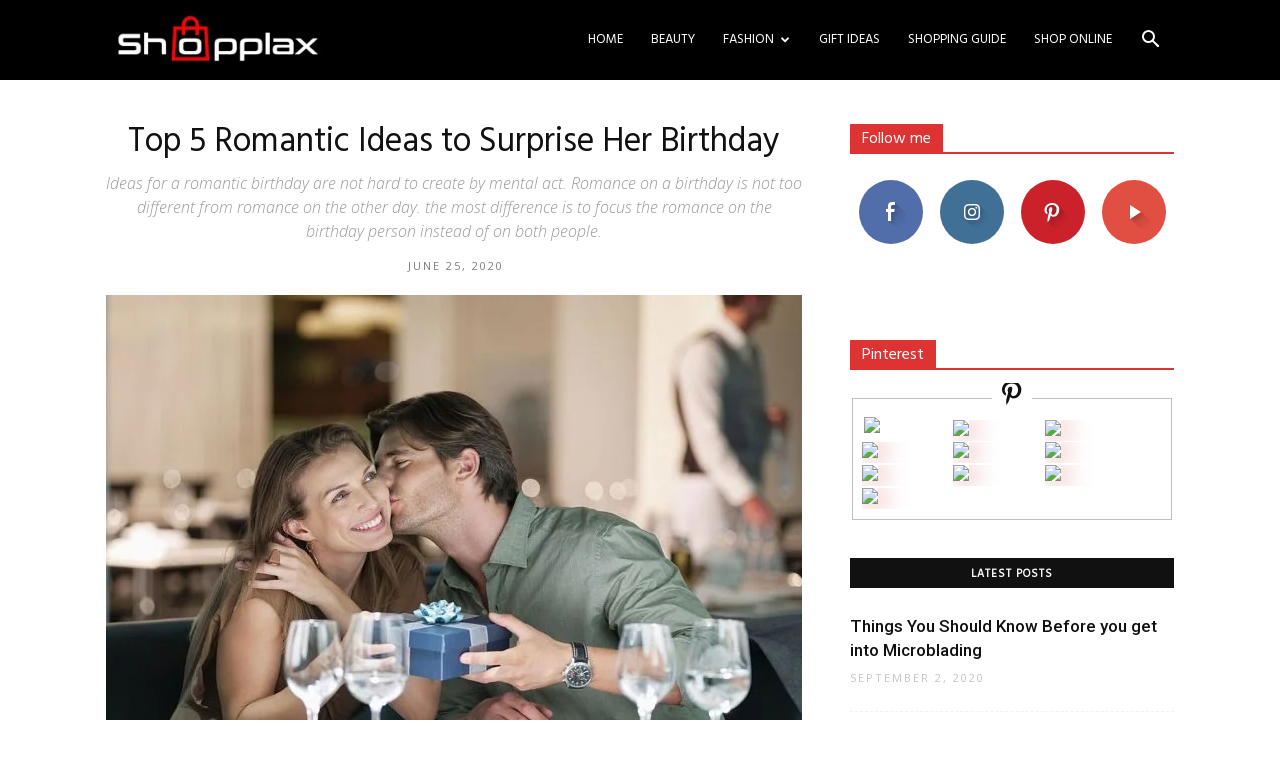

--- FILE ---
content_type: text/html; charset=UTF-8
request_url: https://www.shopplax.com/top-5-romantic-ideas-to-surprise-her-birthday/
body_size: 42372
content:
<!doctype html >
<!--[if IE 8]>    <html class="ie8" lang="en"> <![endif]-->
<!--[if IE 9]>    <html class="ie9" lang="en"> <![endif]-->
<!--[if gt IE 8]><!--> <html lang="en-US"> <!--<![endif]-->
<head>
    <title>Top 5 Romantic Ideas to Surprise Her Birthday - Best Shopping Guide</title>
    <meta charset="UTF-8" />
    <meta name="viewport" content="width=device-width, initial-scale=1.0">
    <link rel="pingback" href="https://www.shopplax.com/xmlrpc.php" />
    <meta name='robots' content='index, follow, max-image-preview:large, max-snippet:-1, max-video-preview:-1' />
	<style>img:is([sizes="auto" i], [sizes^="auto," i]) { contain-intrinsic-size: 3000px 1500px }</style>
	<link rel="icon" type="image/png" href="http://shopplax.com/wp-content/uploads/2020/03/16x16-shopplax.png"><meta property="og:title" content="Top 5 Romantic Ideas to Surprise Her Birthday"/>
<meta property="og:description" content="Women don&#039;t like to be asked what they really want. The most important thing is to figure out what she really wants.    But now you don&#039;t need to scratch yo"/>
<meta property="og:image:alt" content="Top 5 Romantic Ideas to Surprise Her Birthday"/>
<meta property="og:image" content="https://www.shopplax.com/wp-content/uploads/2020/06/Top-5-Romantic-Ideas-to-Surprise-Her-Birthday.jpg"/>
<meta property="og:image:width" content="1070" />
<meta property="og:image:height" content="712" />
<meta property="og:type" content="article"/>
<meta property="og:article:published_time" content="2020-06-25 13:21:58"/>
<meta property="og:article:modified_time" content="2020-08-09 10:36:36"/>
<meta property="og:article:tag" content="Love in a Letter"/>
<meta property="og:article:tag" content="Romantic Dinner Setup"/>
<meta property="og:article:tag" content="Romantic Ideas to Surprise Her Birthday"/>
<meta property="og:article:tag" content="Sexy Shopping"/>
<meta property="og:article:tag" content="Some Romantic Quotes for Her"/>
<meta property="og:article:tag" content="spa Session at Home"/>
<meta property="og:article:tag" content="Unique Gift Idea to Surprise Her Birthday"/>
<meta name="twitter:card" content="summary">
<meta name="twitter:title" content="Top 5 Romantic Ideas to Surprise Her Birthday"/>
<meta name="twitter:description" content="Women don&#039;t like to be asked what they really want. The most important thing is to figure out what she really wants.    But now you don&#039;t need to scratch yo"/>
<meta name="twitter:image" content="https://www.shopplax.com/wp-content/uploads/2020/06/Top-5-Romantic-Ideas-to-Surprise-Her-Birthday.jpg"/>
<meta name="twitter:image:alt" content="Top 5 Romantic Ideas to Surprise Her Birthday"/>
<meta name="author" content="Jessica Milli"/>

	<!-- This site is optimized with the Yoast SEO plugin v26.7 - https://yoast.com/wordpress/plugins/seo/ -->
	<meta name="description" content="now you don&#039;t need to scratch your head to find out the perfect Romantic Ideas to Surprise Her Birthday for your special lady." />
	<link rel="canonical" href="https://www.shopplax.com/top-5-romantic-ideas-to-surprise-her-birthday/" />
	<meta property="og:url" content="https://www.shopplax.com/top-5-romantic-ideas-to-surprise-her-birthday/" />
	<meta property="og:site_name" content="Best Shopping Guide" />
	<meta property="article:published_time" content="2020-06-25T13:21:58+00:00" />
	<meta property="article:modified_time" content="2020-08-09T10:36:36+00:00" />
	<meta property="og:image" content="https://www.shopplax.com/wp-content/uploads/2020/06/Top-5-Romantic-Ideas-to-Surprise-Her-Birthday.jpg" />
	<meta property="og:image:width" content="1070" />
	<meta property="og:image:height" content="712" />
	<meta property="og:image:type" content="image/jpeg" />
	<meta name="author" content="Jessica Milli" />
	<meta name="twitter:label1" content="Written by" />
	<meta name="twitter:data1" content="Jessica Milli" />
	<meta name="twitter:label2" content="Est. reading time" />
	<meta name="twitter:data2" content="6 minutes" />
	<script type="application/ld+json" class="yoast-schema-graph">{"@context":"https://schema.org","@graph":[{"@type":"Article","@id":"https://www.shopplax.com/top-5-romantic-ideas-to-surprise-her-birthday/#article","isPartOf":{"@id":"https://www.shopplax.com/top-5-romantic-ideas-to-surprise-her-birthday/"},"author":{"name":"Jessica Milli","@id":"https://www.shopplax.com/#/schema/person/86ac9cecf3dae72ab6da0054ec199fad"},"headline":"Top 5 Romantic Ideas to Surprise Her Birthday","datePublished":"2020-06-25T13:21:58+00:00","dateModified":"2020-08-09T10:36:36+00:00","mainEntityOfPage":{"@id":"https://www.shopplax.com/top-5-romantic-ideas-to-surprise-her-birthday/"},"wordCount":1120,"image":{"@id":"https://www.shopplax.com/top-5-romantic-ideas-to-surprise-her-birthday/#primaryimage"},"thumbnailUrl":"https://www.shopplax.com/wp-content/uploads/2020/06/Top-5-Romantic-Ideas-to-Surprise-Her-Birthday.jpg","keywords":["Love in a Letter","Romantic Dinner Setup","Romantic Ideas to Surprise Her Birthday","Sexy Shopping","Some Romantic Quotes for Her","spa Session at Home","Unique Gift Idea to Surprise Her Birthday"],"articleSection":["Gift Ideas"],"inLanguage":"en-US"},{"@type":"WebPage","@id":"https://www.shopplax.com/top-5-romantic-ideas-to-surprise-her-birthday/","url":"https://www.shopplax.com/top-5-romantic-ideas-to-surprise-her-birthday/","name":"Top 5 Romantic Ideas to Surprise Her Birthday - Best Shopping Guide","isPartOf":{"@id":"https://www.shopplax.com/#website"},"primaryImageOfPage":{"@id":"https://www.shopplax.com/top-5-romantic-ideas-to-surprise-her-birthday/#primaryimage"},"image":{"@id":"https://www.shopplax.com/top-5-romantic-ideas-to-surprise-her-birthday/#primaryimage"},"thumbnailUrl":"https://www.shopplax.com/wp-content/uploads/2020/06/Top-5-Romantic-Ideas-to-Surprise-Her-Birthday.jpg","datePublished":"2020-06-25T13:21:58+00:00","dateModified":"2020-08-09T10:36:36+00:00","author":{"@id":"https://www.shopplax.com/#/schema/person/86ac9cecf3dae72ab6da0054ec199fad"},"description":"now you don't need to scratch your head to find out the perfect Romantic Ideas to Surprise Her Birthday for your special lady.","breadcrumb":{"@id":"https://www.shopplax.com/top-5-romantic-ideas-to-surprise-her-birthday/#breadcrumb"},"inLanguage":"en-US","potentialAction":[{"@type":"ReadAction","target":["https://www.shopplax.com/top-5-romantic-ideas-to-surprise-her-birthday/"]}]},{"@type":"ImageObject","inLanguage":"en-US","@id":"https://www.shopplax.com/top-5-romantic-ideas-to-surprise-her-birthday/#primaryimage","url":"https://www.shopplax.com/wp-content/uploads/2020/06/Top-5-Romantic-Ideas-to-Surprise-Her-Birthday.jpg","contentUrl":"https://www.shopplax.com/wp-content/uploads/2020/06/Top-5-Romantic-Ideas-to-Surprise-Her-Birthday.jpg","width":1070,"height":712,"caption":"Top 5 Romantic Ideas to Surprise Her Birthday"},{"@type":"BreadcrumbList","@id":"https://www.shopplax.com/top-5-romantic-ideas-to-surprise-her-birthday/#breadcrumb","itemListElement":[{"@type":"ListItem","position":1,"name":"Home","item":"https://www.shopplax.com/"},{"@type":"ListItem","position":2,"name":"Top 5 Romantic Ideas to Surprise Her Birthday"}]},{"@type":"WebSite","@id":"https://www.shopplax.com/#website","url":"https://www.shopplax.com/","name":"Best Shopping Guide","description":"","potentialAction":[{"@type":"SearchAction","target":{"@type":"EntryPoint","urlTemplate":"https://www.shopplax.com/?s={search_term_string}"},"query-input":{"@type":"PropertyValueSpecification","valueRequired":true,"valueName":"search_term_string"}}],"inLanguage":"en-US"},{"@type":"Person","@id":"https://www.shopplax.com/#/schema/person/86ac9cecf3dae72ab6da0054ec199fad","name":"Jessica Milli","image":{"@type":"ImageObject","inLanguage":"en-US","@id":"https://www.shopplax.com/#/schema/person/image/","url":"https://secure.gravatar.com/avatar/e5d8da88c1c62de47c7154749ff96ced7160c6b53e8c4eb1c4c55c71570eef4f?s=96&d=mm&r=g","contentUrl":"https://secure.gravatar.com/avatar/e5d8da88c1c62de47c7154749ff96ced7160c6b53e8c4eb1c4c55c71570eef4f?s=96&d=mm&r=g","caption":"Jessica Milli"},"description":"I love writing blogs about fashion, shopping tips, and reviews! Please contact me if you want to suggest something, publish your posts, and your product reviews! Shopplax-Lifestyle@outlook.com","url":"https://www.shopplax.com/author/waqasgulzar1gmail-com/"}]}</script>
	<!-- / Yoast SEO plugin. -->


<link rel='dns-prefetch' href='//news.google.com' />
<link rel='dns-prefetch' href='//www.googletagmanager.com' />
<link rel='dns-prefetch' href='//fonts.googleapis.com' />
<link rel="alternate" type="application/rss+xml" title="Best Shopping Guide &raquo; Feed" href="https://www.shopplax.com/feed/" />
<link rel="alternate" type="application/rss+xml" title="Best Shopping Guide &raquo; Comments Feed" href="https://www.shopplax.com/comments/feed/" />
<script type="text/javascript">
/* <![CDATA[ */
window._wpemojiSettings = {"baseUrl":"https:\/\/s.w.org\/images\/core\/emoji\/16.0.1\/72x72\/","ext":".png","svgUrl":"https:\/\/s.w.org\/images\/core\/emoji\/16.0.1\/svg\/","svgExt":".svg","source":{"concatemoji":"https:\/\/www.shopplax.com\/wp-includes\/js\/wp-emoji-release.min.js?ver=6.8.3"}};
/*! This file is auto-generated */
!function(s,n){var o,i,e;function c(e){try{var t={supportTests:e,timestamp:(new Date).valueOf()};sessionStorage.setItem(o,JSON.stringify(t))}catch(e){}}function p(e,t,n){e.clearRect(0,0,e.canvas.width,e.canvas.height),e.fillText(t,0,0);var t=new Uint32Array(e.getImageData(0,0,e.canvas.width,e.canvas.height).data),a=(e.clearRect(0,0,e.canvas.width,e.canvas.height),e.fillText(n,0,0),new Uint32Array(e.getImageData(0,0,e.canvas.width,e.canvas.height).data));return t.every(function(e,t){return e===a[t]})}function u(e,t){e.clearRect(0,0,e.canvas.width,e.canvas.height),e.fillText(t,0,0);for(var n=e.getImageData(16,16,1,1),a=0;a<n.data.length;a++)if(0!==n.data[a])return!1;return!0}function f(e,t,n,a){switch(t){case"flag":return n(e,"\ud83c\udff3\ufe0f\u200d\u26a7\ufe0f","\ud83c\udff3\ufe0f\u200b\u26a7\ufe0f")?!1:!n(e,"\ud83c\udde8\ud83c\uddf6","\ud83c\udde8\u200b\ud83c\uddf6")&&!n(e,"\ud83c\udff4\udb40\udc67\udb40\udc62\udb40\udc65\udb40\udc6e\udb40\udc67\udb40\udc7f","\ud83c\udff4\u200b\udb40\udc67\u200b\udb40\udc62\u200b\udb40\udc65\u200b\udb40\udc6e\u200b\udb40\udc67\u200b\udb40\udc7f");case"emoji":return!a(e,"\ud83e\udedf")}return!1}function g(e,t,n,a){var r="undefined"!=typeof WorkerGlobalScope&&self instanceof WorkerGlobalScope?new OffscreenCanvas(300,150):s.createElement("canvas"),o=r.getContext("2d",{willReadFrequently:!0}),i=(o.textBaseline="top",o.font="600 32px Arial",{});return e.forEach(function(e){i[e]=t(o,e,n,a)}),i}function t(e){var t=s.createElement("script");t.src=e,t.defer=!0,s.head.appendChild(t)}"undefined"!=typeof Promise&&(o="wpEmojiSettingsSupports",i=["flag","emoji"],n.supports={everything:!0,everythingExceptFlag:!0},e=new Promise(function(e){s.addEventListener("DOMContentLoaded",e,{once:!0})}),new Promise(function(t){var n=function(){try{var e=JSON.parse(sessionStorage.getItem(o));if("object"==typeof e&&"number"==typeof e.timestamp&&(new Date).valueOf()<e.timestamp+604800&&"object"==typeof e.supportTests)return e.supportTests}catch(e){}return null}();if(!n){if("undefined"!=typeof Worker&&"undefined"!=typeof OffscreenCanvas&&"undefined"!=typeof URL&&URL.createObjectURL&&"undefined"!=typeof Blob)try{var e="postMessage("+g.toString()+"("+[JSON.stringify(i),f.toString(),p.toString(),u.toString()].join(",")+"));",a=new Blob([e],{type:"text/javascript"}),r=new Worker(URL.createObjectURL(a),{name:"wpTestEmojiSupports"});return void(r.onmessage=function(e){c(n=e.data),r.terminate(),t(n)})}catch(e){}c(n=g(i,f,p,u))}t(n)}).then(function(e){for(var t in e)n.supports[t]=e[t],n.supports.everything=n.supports.everything&&n.supports[t],"flag"!==t&&(n.supports.everythingExceptFlag=n.supports.everythingExceptFlag&&n.supports[t]);n.supports.everythingExceptFlag=n.supports.everythingExceptFlag&&!n.supports.flag,n.DOMReady=!1,n.readyCallback=function(){n.DOMReady=!0}}).then(function(){return e}).then(function(){var e;n.supports.everything||(n.readyCallback(),(e=n.source||{}).concatemoji?t(e.concatemoji):e.wpemoji&&e.twemoji&&(t(e.twemoji),t(e.wpemoji)))}))}((window,document),window._wpemojiSettings);
/* ]]> */
</script>
<style id='wp-emoji-styles-inline-css' type='text/css'>

	img.wp-smiley, img.emoji {
		display: inline !important;
		border: none !important;
		box-shadow: none !important;
		height: 1em !important;
		width: 1em !important;
		margin: 0 0.07em !important;
		vertical-align: -0.1em !important;
		background: none !important;
		padding: 0 !important;
	}
</style>
<link rel='stylesheet' id='wp-block-library-css' href='https://www.shopplax.com/wp-includes/css/dist/block-library/style.min.css?ver=6.8.3' type='text/css' media='all' />
<style id='classic-theme-styles-inline-css' type='text/css'>
/*! This file is auto-generated */
.wp-block-button__link{color:#fff;background-color:#32373c;border-radius:9999px;box-shadow:none;text-decoration:none;padding:calc(.667em + 2px) calc(1.333em + 2px);font-size:1.125em}.wp-block-file__button{background:#32373c;color:#fff;text-decoration:none}
</style>
<style id='global-styles-inline-css' type='text/css'>
:root{--wp--preset--aspect-ratio--square: 1;--wp--preset--aspect-ratio--4-3: 4/3;--wp--preset--aspect-ratio--3-4: 3/4;--wp--preset--aspect-ratio--3-2: 3/2;--wp--preset--aspect-ratio--2-3: 2/3;--wp--preset--aspect-ratio--16-9: 16/9;--wp--preset--aspect-ratio--9-16: 9/16;--wp--preset--color--black: #000000;--wp--preset--color--cyan-bluish-gray: #abb8c3;--wp--preset--color--white: #ffffff;--wp--preset--color--pale-pink: #f78da7;--wp--preset--color--vivid-red: #cf2e2e;--wp--preset--color--luminous-vivid-orange: #ff6900;--wp--preset--color--luminous-vivid-amber: #fcb900;--wp--preset--color--light-green-cyan: #7bdcb5;--wp--preset--color--vivid-green-cyan: #00d084;--wp--preset--color--pale-cyan-blue: #8ed1fc;--wp--preset--color--vivid-cyan-blue: #0693e3;--wp--preset--color--vivid-purple: #9b51e0;--wp--preset--gradient--vivid-cyan-blue-to-vivid-purple: linear-gradient(135deg,rgba(6,147,227,1) 0%,rgb(155,81,224) 100%);--wp--preset--gradient--light-green-cyan-to-vivid-green-cyan: linear-gradient(135deg,rgb(122,220,180) 0%,rgb(0,208,130) 100%);--wp--preset--gradient--luminous-vivid-amber-to-luminous-vivid-orange: linear-gradient(135deg,rgba(252,185,0,1) 0%,rgba(255,105,0,1) 100%);--wp--preset--gradient--luminous-vivid-orange-to-vivid-red: linear-gradient(135deg,rgba(255,105,0,1) 0%,rgb(207,46,46) 100%);--wp--preset--gradient--very-light-gray-to-cyan-bluish-gray: linear-gradient(135deg,rgb(238,238,238) 0%,rgb(169,184,195) 100%);--wp--preset--gradient--cool-to-warm-spectrum: linear-gradient(135deg,rgb(74,234,220) 0%,rgb(151,120,209) 20%,rgb(207,42,186) 40%,rgb(238,44,130) 60%,rgb(251,105,98) 80%,rgb(254,248,76) 100%);--wp--preset--gradient--blush-light-purple: linear-gradient(135deg,rgb(255,206,236) 0%,rgb(152,150,240) 100%);--wp--preset--gradient--blush-bordeaux: linear-gradient(135deg,rgb(254,205,165) 0%,rgb(254,45,45) 50%,rgb(107,0,62) 100%);--wp--preset--gradient--luminous-dusk: linear-gradient(135deg,rgb(255,203,112) 0%,rgb(199,81,192) 50%,rgb(65,88,208) 100%);--wp--preset--gradient--pale-ocean: linear-gradient(135deg,rgb(255,245,203) 0%,rgb(182,227,212) 50%,rgb(51,167,181) 100%);--wp--preset--gradient--electric-grass: linear-gradient(135deg,rgb(202,248,128) 0%,rgb(113,206,126) 100%);--wp--preset--gradient--midnight: linear-gradient(135deg,rgb(2,3,129) 0%,rgb(40,116,252) 100%);--wp--preset--font-size--small: 11px;--wp--preset--font-size--medium: 20px;--wp--preset--font-size--large: 32px;--wp--preset--font-size--x-large: 42px;--wp--preset--font-size--regular: 15px;--wp--preset--font-size--larger: 50px;--wp--preset--spacing--20: 0.44rem;--wp--preset--spacing--30: 0.67rem;--wp--preset--spacing--40: 1rem;--wp--preset--spacing--50: 1.5rem;--wp--preset--spacing--60: 2.25rem;--wp--preset--spacing--70: 3.38rem;--wp--preset--spacing--80: 5.06rem;--wp--preset--shadow--natural: 6px 6px 9px rgba(0, 0, 0, 0.2);--wp--preset--shadow--deep: 12px 12px 50px rgba(0, 0, 0, 0.4);--wp--preset--shadow--sharp: 6px 6px 0px rgba(0, 0, 0, 0.2);--wp--preset--shadow--outlined: 6px 6px 0px -3px rgba(255, 255, 255, 1), 6px 6px rgba(0, 0, 0, 1);--wp--preset--shadow--crisp: 6px 6px 0px rgba(0, 0, 0, 1);}:where(.is-layout-flex){gap: 0.5em;}:where(.is-layout-grid){gap: 0.5em;}body .is-layout-flex{display: flex;}.is-layout-flex{flex-wrap: wrap;align-items: center;}.is-layout-flex > :is(*, div){margin: 0;}body .is-layout-grid{display: grid;}.is-layout-grid > :is(*, div){margin: 0;}:where(.wp-block-columns.is-layout-flex){gap: 2em;}:where(.wp-block-columns.is-layout-grid){gap: 2em;}:where(.wp-block-post-template.is-layout-flex){gap: 1.25em;}:where(.wp-block-post-template.is-layout-grid){gap: 1.25em;}.has-black-color{color: var(--wp--preset--color--black) !important;}.has-cyan-bluish-gray-color{color: var(--wp--preset--color--cyan-bluish-gray) !important;}.has-white-color{color: var(--wp--preset--color--white) !important;}.has-pale-pink-color{color: var(--wp--preset--color--pale-pink) !important;}.has-vivid-red-color{color: var(--wp--preset--color--vivid-red) !important;}.has-luminous-vivid-orange-color{color: var(--wp--preset--color--luminous-vivid-orange) !important;}.has-luminous-vivid-amber-color{color: var(--wp--preset--color--luminous-vivid-amber) !important;}.has-light-green-cyan-color{color: var(--wp--preset--color--light-green-cyan) !important;}.has-vivid-green-cyan-color{color: var(--wp--preset--color--vivid-green-cyan) !important;}.has-pale-cyan-blue-color{color: var(--wp--preset--color--pale-cyan-blue) !important;}.has-vivid-cyan-blue-color{color: var(--wp--preset--color--vivid-cyan-blue) !important;}.has-vivid-purple-color{color: var(--wp--preset--color--vivid-purple) !important;}.has-black-background-color{background-color: var(--wp--preset--color--black) !important;}.has-cyan-bluish-gray-background-color{background-color: var(--wp--preset--color--cyan-bluish-gray) !important;}.has-white-background-color{background-color: var(--wp--preset--color--white) !important;}.has-pale-pink-background-color{background-color: var(--wp--preset--color--pale-pink) !important;}.has-vivid-red-background-color{background-color: var(--wp--preset--color--vivid-red) !important;}.has-luminous-vivid-orange-background-color{background-color: var(--wp--preset--color--luminous-vivid-orange) !important;}.has-luminous-vivid-amber-background-color{background-color: var(--wp--preset--color--luminous-vivid-amber) !important;}.has-light-green-cyan-background-color{background-color: var(--wp--preset--color--light-green-cyan) !important;}.has-vivid-green-cyan-background-color{background-color: var(--wp--preset--color--vivid-green-cyan) !important;}.has-pale-cyan-blue-background-color{background-color: var(--wp--preset--color--pale-cyan-blue) !important;}.has-vivid-cyan-blue-background-color{background-color: var(--wp--preset--color--vivid-cyan-blue) !important;}.has-vivid-purple-background-color{background-color: var(--wp--preset--color--vivid-purple) !important;}.has-black-border-color{border-color: var(--wp--preset--color--black) !important;}.has-cyan-bluish-gray-border-color{border-color: var(--wp--preset--color--cyan-bluish-gray) !important;}.has-white-border-color{border-color: var(--wp--preset--color--white) !important;}.has-pale-pink-border-color{border-color: var(--wp--preset--color--pale-pink) !important;}.has-vivid-red-border-color{border-color: var(--wp--preset--color--vivid-red) !important;}.has-luminous-vivid-orange-border-color{border-color: var(--wp--preset--color--luminous-vivid-orange) !important;}.has-luminous-vivid-amber-border-color{border-color: var(--wp--preset--color--luminous-vivid-amber) !important;}.has-light-green-cyan-border-color{border-color: var(--wp--preset--color--light-green-cyan) !important;}.has-vivid-green-cyan-border-color{border-color: var(--wp--preset--color--vivid-green-cyan) !important;}.has-pale-cyan-blue-border-color{border-color: var(--wp--preset--color--pale-cyan-blue) !important;}.has-vivid-cyan-blue-border-color{border-color: var(--wp--preset--color--vivid-cyan-blue) !important;}.has-vivid-purple-border-color{border-color: var(--wp--preset--color--vivid-purple) !important;}.has-vivid-cyan-blue-to-vivid-purple-gradient-background{background: var(--wp--preset--gradient--vivid-cyan-blue-to-vivid-purple) !important;}.has-light-green-cyan-to-vivid-green-cyan-gradient-background{background: var(--wp--preset--gradient--light-green-cyan-to-vivid-green-cyan) !important;}.has-luminous-vivid-amber-to-luminous-vivid-orange-gradient-background{background: var(--wp--preset--gradient--luminous-vivid-amber-to-luminous-vivid-orange) !important;}.has-luminous-vivid-orange-to-vivid-red-gradient-background{background: var(--wp--preset--gradient--luminous-vivid-orange-to-vivid-red) !important;}.has-very-light-gray-to-cyan-bluish-gray-gradient-background{background: var(--wp--preset--gradient--very-light-gray-to-cyan-bluish-gray) !important;}.has-cool-to-warm-spectrum-gradient-background{background: var(--wp--preset--gradient--cool-to-warm-spectrum) !important;}.has-blush-light-purple-gradient-background{background: var(--wp--preset--gradient--blush-light-purple) !important;}.has-blush-bordeaux-gradient-background{background: var(--wp--preset--gradient--blush-bordeaux) !important;}.has-luminous-dusk-gradient-background{background: var(--wp--preset--gradient--luminous-dusk) !important;}.has-pale-ocean-gradient-background{background: var(--wp--preset--gradient--pale-ocean) !important;}.has-electric-grass-gradient-background{background: var(--wp--preset--gradient--electric-grass) !important;}.has-midnight-gradient-background{background: var(--wp--preset--gradient--midnight) !important;}.has-small-font-size{font-size: var(--wp--preset--font-size--small) !important;}.has-medium-font-size{font-size: var(--wp--preset--font-size--medium) !important;}.has-large-font-size{font-size: var(--wp--preset--font-size--large) !important;}.has-x-large-font-size{font-size: var(--wp--preset--font-size--x-large) !important;}
:where(.wp-block-post-template.is-layout-flex){gap: 1.25em;}:where(.wp-block-post-template.is-layout-grid){gap: 1.25em;}
:where(.wp-block-columns.is-layout-flex){gap: 2em;}:where(.wp-block-columns.is-layout-grid){gap: 2em;}
:root :where(.wp-block-pullquote){font-size: 1.5em;line-height: 1.6;}
</style>
<link rel='stylesheet' id='jpibfi-style-css' href='https://www.shopplax.com/wp-content/plugins/jquery-pin-it-button-for-images/css/client.css?ver=3.0.6' type='text/css' media='all' />
<link rel='stylesheet' id='td-plugin-newsletter-css' href='https://www.shopplax.com/wp-content/plugins/td-newsletter/style.css?ver=10.1' type='text/css' media='all' />
<link rel='stylesheet' id='td-plugin-multi-purpose-css' href='https://www.shopplax.com/wp-content/plugins/td-composer/td-multi-purpose/style.css?ver=819b7f9b02b0195f80e3eab970f44973' type='text/css' media='all' />
<link rel='stylesheet' id='google-fonts-style-css' href='https://fonts.googleapis.com/css?family=Hind%3A400%2C100%7COpen+Sans%3A300italic%2C400%2C400italic%2C600%2C600italic%2C700%2C100%7CRoboto%3A300%2C400%2C400italic%2C500%2C500italic%2C700%2C900%2C100&#038;subset=arabic&#038;display=swap&#038;ver=10.1' type='text/css' media='all' />
<link rel='stylesheet' id='td-theme-css' href='https://www.shopplax.com/wp-content/themes/Newspaper/style.css?ver=10.1' type='text/css' media='all' />
<style id='td-theme-inline-css' type='text/css'>
    
        @media (max-width: 767px) {
            .td-header-desktop-wrap {
                display: none;
            }
        }
        @media (min-width: 767px) {
            .td-header-mobile-wrap {
                display: none;
            }
        }
    
	
</style>
<link rel='stylesheet' id='td-legacy-framework-front-style-css' href='https://www.shopplax.com/wp-content/plugins/td-composer/legacy/Newspaper/assets/css/td_legacy_main.css?ver=819b7f9b02b0195f80e3eab970f44973' type='text/css' media='all' />
<link rel='stylesheet' id='td-standard-pack-framework-front-style-css' href='https://www.shopplax.com/wp-content/plugins/td-standard-pack/Newspaper/assets/css/td_standard_pack_main.css?ver=f3d6322e6f953bf07f46586e1d97917d' type='text/css' media='all' />
<link rel='stylesheet' id='td-theme-demo-style-css' href='https://www.shopplax.com/wp-content/plugins/td-composer/legacy/Newspaper/includes/demos/blog_beauty/demo_style.css?ver=10.1' type='text/css' media='all' />
<script type="text/javascript" src="https://www.shopplax.com/wp-includes/js/jquery/jquery.min.js?ver=3.7.1" id="jquery-core-js"></script>
<script type="text/javascript" src="https://www.shopplax.com/wp-includes/js/jquery/jquery-migrate.min.js?ver=3.4.1" id="jquery-migrate-js"></script>

<!-- Google tag (gtag.js) snippet added by Site Kit -->
<!-- Google Analytics snippet added by Site Kit -->
<script type="text/javascript" src="https://www.googletagmanager.com/gtag/js?id=GT-W6B468D2" id="google_gtagjs-js" async></script>
<script type="text/javascript" id="google_gtagjs-js-after">
/* <![CDATA[ */
window.dataLayer = window.dataLayer || [];function gtag(){dataLayer.push(arguments);}
gtag("set","linker",{"domains":["www.shopplax.com"]});
gtag("js", new Date());
gtag("set", "developer_id.dZTNiMT", true);
gtag("config", "GT-W6B468D2", {"googlesitekit_post_type":"post"});
/* ]]> */
</script>
<link rel="https://api.w.org/" href="https://www.shopplax.com/wp-json/" /><link rel="alternate" title="JSON" type="application/json" href="https://www.shopplax.com/wp-json/wp/v2/posts/1281" /><link rel="EditURI" type="application/rsd+xml" title="RSD" href="https://www.shopplax.com/xmlrpc.php?rsd" />
<meta name="generator" content="WordPress 6.8.3" />
<link rel='shortlink' href='https://www.shopplax.com/?p=1281' />
<link rel="alternate" title="oEmbed (JSON)" type="application/json+oembed" href="https://www.shopplax.com/wp-json/oembed/1.0/embed?url=https%3A%2F%2Fwww.shopplax.com%2Ftop-5-romantic-ideas-to-surprise-her-birthday%2F" />
<link rel="alternate" title="oEmbed (XML)" type="text/xml+oembed" href="https://www.shopplax.com/wp-json/oembed/1.0/embed?url=https%3A%2F%2Fwww.shopplax.com%2Ftop-5-romantic-ideas-to-surprise-her-birthday%2F&#038;format=xml" />
<!-- auto ad code generated by Easy Google AdSense plugin v1.0.13 --><script async src="https://pagead2.googlesyndication.com/pagead/js/adsbygoogle.js?client=ca-pub-7244935489282097" crossorigin="anonymous"></script><!-- Easy Google AdSense plugin --><meta name="generator" content="Site Kit by Google 1.170.0" /><style type="text/css">
	a.pinit-button.custom span {
		}

	.pinit-hover {
		opacity: 0.8 !important;
		filter: alpha(opacity=80) !important;
	}
	a.pinit-button {
	border-bottom: 0 !important;
	box-shadow: none !important;
	margin-bottom: 0 !important;
}
a.pinit-button::after {
    display: none;
}</style>
		<!--[if lt IE 9]><script src="https://cdnjs.cloudflare.com/ajax/libs/html5shiv/3.7.3/html5shiv.js"></script><![endif]-->
    			<script>
				window.tdwGlobal = {"adminUrl":"https:\/\/www.shopplax.com\/wp-admin\/","wpRestNonce":"ddf3dc8e9d","wpRestUrl":"https:\/\/www.shopplax.com\/wp-json\/","permalinkStructure":"\/%postname%\/"};
			</script>
			
<!-- Google AdSense meta tags added by Site Kit -->
<meta name="google-adsense-platform-account" content="ca-host-pub-2644536267352236">
<meta name="google-adsense-platform-domain" content="sitekit.withgoogle.com">
<!-- End Google AdSense meta tags added by Site Kit -->

<!-- JS generated by theme -->

<script>
    
    

	    var tdBlocksArray = []; //here we store all the items for the current page

	    //td_block class - each ajax block uses a object of this class for requests
	    function tdBlock() {
		    this.id = '';
		    this.block_type = 1; //block type id (1-234 etc)
		    this.atts = '';
		    this.td_column_number = '';
		    this.td_current_page = 1; //
		    this.post_count = 0; //from wp
		    this.found_posts = 0; //from wp
		    this.max_num_pages = 0; //from wp
		    this.td_filter_value = ''; //current live filter value
		    this.is_ajax_running = false;
		    this.td_user_action = ''; // load more or infinite loader (used by the animation)
		    this.header_color = '';
		    this.ajax_pagination_infinite_stop = ''; //show load more at page x
	    }


        // td_js_generator - mini detector
        (function(){
            var htmlTag = document.getElementsByTagName("html")[0];

	        if ( navigator.userAgent.indexOf("MSIE 10.0") > -1 ) {
                htmlTag.className += ' ie10';
            }

            if ( !!navigator.userAgent.match(/Trident.*rv\:11\./) ) {
                htmlTag.className += ' ie11';
            }

	        if ( navigator.userAgent.indexOf("Edge") > -1 ) {
                htmlTag.className += ' ieEdge';
            }

            if ( /(iPad|iPhone|iPod)/g.test(navigator.userAgent) ) {
                htmlTag.className += ' td-md-is-ios';
            }

            var user_agent = navigator.userAgent.toLowerCase();
            if ( user_agent.indexOf("android") > -1 ) {
                htmlTag.className += ' td-md-is-android';
            }

            if ( -1 !== navigator.userAgent.indexOf('Mac OS X')  ) {
                htmlTag.className += ' td-md-is-os-x';
            }

            if ( /chrom(e|ium)/.test(navigator.userAgent.toLowerCase()) ) {
               htmlTag.className += ' td-md-is-chrome';
            }

            if ( -1 !== navigator.userAgent.indexOf('Firefox') ) {
                htmlTag.className += ' td-md-is-firefox';
            }

            if ( -1 !== navigator.userAgent.indexOf('Safari') && -1 === navigator.userAgent.indexOf('Chrome') ) {
                htmlTag.className += ' td-md-is-safari';
            }

            if( -1 !== navigator.userAgent.indexOf('IEMobile') ){
                htmlTag.className += ' td-md-is-iemobile';
            }

        })();




        var tdLocalCache = {};

        ( function () {
            "use strict";

            tdLocalCache = {
                data: {},
                remove: function (resource_id) {
                    delete tdLocalCache.data[resource_id];
                },
                exist: function (resource_id) {
                    return tdLocalCache.data.hasOwnProperty(resource_id) && tdLocalCache.data[resource_id] !== null;
                },
                get: function (resource_id) {
                    return tdLocalCache.data[resource_id];
                },
                set: function (resource_id, cachedData) {
                    tdLocalCache.remove(resource_id);
                    tdLocalCache.data[resource_id] = cachedData;
                }
            };
        })();

    
    
var td_viewport_interval_list=[{"limitBottom":767,"sidebarWidth":228},{"limitBottom":1018,"sidebarWidth":300},{"limitBottom":1140,"sidebarWidth":324}];
var td_animation_stack_effect="type0";
var tds_animation_stack=true;
var td_animation_stack_specific_selectors=".entry-thumb, img";
var td_animation_stack_general_selectors=".td-animation-stack img, .td-animation-stack .entry-thumb, .post img";
var tdc_is_installed="yes";
var td_ajax_url="https:\/\/www.shopplax.com\/wp-admin\/admin-ajax.php?td_theme_name=Newspaper&v=10.1";
var td_get_template_directory_uri="https:\/\/www.shopplax.com\/wp-content\/plugins\/td-composer\/legacy\/common";
var tds_snap_menu="";
var tds_logo_on_sticky="";
var tds_header_style="6";
var td_please_wait="Please wait...";
var td_email_user_pass_incorrect="User or password incorrect!";
var td_email_user_incorrect="Email or username incorrect!";
var td_email_incorrect="Email incorrect!";
var tds_more_articles_on_post_enable="";
var tds_more_articles_on_post_time_to_wait="";
var tds_more_articles_on_post_pages_distance_from_top=0;
var tds_theme_color_site_wide="#dd3333";
var tds_smart_sidebar="enabled";
var tdThemeName="Newspaper";
var td_magnific_popup_translation_tPrev="Previous (Left arrow key)";
var td_magnific_popup_translation_tNext="Next (Right arrow key)";
var td_magnific_popup_translation_tCounter="%curr% of %total%";
var td_magnific_popup_translation_ajax_tError="The content from %url% could not be loaded.";
var td_magnific_popup_translation_image_tError="The image #%curr% could not be loaded.";
var tdBlockNonce="a3ec779343";
var tdDateNamesI18n={"month_names":["January","February","March","April","May","June","July","August","September","October","November","December"],"month_names_short":["Jan","Feb","Mar","Apr","May","Jun","Jul","Aug","Sep","Oct","Nov","Dec"],"day_names":["Sunday","Monday","Tuesday","Wednesday","Thursday","Friday","Saturday"],"day_names_short":["Sun","Mon","Tue","Wed","Thu","Fri","Sat"]};
var td_ad_background_click_link="";
var td_ad_background_click_target="";
</script>


<!-- Header style compiled by theme -->

<style>
    
.td-header-wrap .black-menu .sf-menu > .current-menu-item > a,
    .td-header-wrap .black-menu .sf-menu > .current-menu-ancestor > a,
    .td-header-wrap .black-menu .sf-menu > .current-category-ancestor > a,
    .td-header-wrap .black-menu .sf-menu > li > a:hover,
    .td-header-wrap .black-menu .sf-menu > .sfHover > a,
    .sf-menu > .current-menu-item > a:after,
    .sf-menu > .current-menu-ancestor > a:after,
    .sf-menu > .current-category-ancestor > a:after,
    .sf-menu > li:hover > a:after,
    .sf-menu > .sfHover > a:after,
    .header-search-wrap .td-drop-down-search:after,
    .header-search-wrap .td-drop-down-search .btn:hover,
    input[type=submit]:hover,
    .td-read-more a,
    .td-post-category:hover,
    .td_top_authors .td-active .td-author-post-count,
    .td_top_authors .td-active .td-author-comments-count,
    .td_top_authors .td_mod_wrap:hover .td-author-post-count,
    .td_top_authors .td_mod_wrap:hover .td-author-comments-count,
    .td-404-sub-sub-title a:hover,
    .td-search-form-widget .wpb_button:hover,
    .td-rating-bar-wrap div,
    .dropcap,
    .td_wrapper_video_playlist .td_video_controls_playlist_wrapper,
    .wpb_default,
    .wpb_default:hover,
    .td-left-smart-list:hover,
    .td-right-smart-list:hover,
    .woocommerce-checkout .woocommerce input.button:hover,
    .woocommerce-page .woocommerce a.button:hover,
    .woocommerce-account div.woocommerce .button:hover,
    #bbpress-forums button:hover,
    .bbp_widget_login .button:hover,
    .td-footer-wrapper .td-post-category,
    .td-footer-wrapper .widget_product_search input[type="submit"]:hover,
    .woocommerce .product a.button:hover,
    .woocommerce .product #respond input#submit:hover,
    .woocommerce .checkout input#place_order:hover,
    .woocommerce .woocommerce.widget .button:hover,
    .single-product .product .summary .cart .button:hover,
    .woocommerce-cart .woocommerce table.cart .button:hover,
    .woocommerce-cart .woocommerce .shipping-calculator-form .button:hover,
    .td-next-prev-wrap a:hover,
    .td-load-more-wrap a:hover,
    .td-post-small-box a:hover,
    .page-nav .current,
    .page-nav:first-child > div,
    #bbpress-forums .bbp-pagination .current,
    #bbpress-forums #bbp-single-user-details #bbp-user-navigation li.current a,
    .td-theme-slider:hover .slide-meta-cat a,
    a.vc_btn-black:hover,
    .td-trending-now-wrapper:hover .td-trending-now-title,
    .td-scroll-up,
    .td-smart-list-button:hover,
    .td-weather-information:before,
    .td-weather-week:before,
    .td_block_exchange .td-exchange-header:before,
    .td-pulldown-syle-2 .td-subcat-dropdown ul:after,
    .td_block_template_9 .td-block-title:after,
    .td_block_template_15 .td-block-title:before,
    div.wpforms-container .wpforms-form div.wpforms-submit-container button[type=submit] {
        background-color: #dd3333;
    }

    .td_block_template_4 .td-related-title .td-cur-simple-item:before {
        border-color: #dd3333 transparent transparent transparent !important;
    }

    .woocommerce .woocommerce-message .button:hover,
    .woocommerce .woocommerce-error .button:hover,
    .woocommerce .woocommerce-info .button:hover {
        background-color: #dd3333 !important;
    }
    
    
    .td_block_template_4 .td-related-title .td-cur-simple-item,
    .td_block_template_3 .td-related-title .td-cur-simple-item,
    .td_block_template_9 .td-related-title:after {
        background-color: #dd3333;
    }

    .woocommerce .product .onsale,
    .woocommerce.widget .ui-slider .ui-slider-handle {
        background: none #dd3333;
    }

    .woocommerce.widget.widget_layered_nav_filters ul li a {
        background: none repeat scroll 0 0 #dd3333 !important;
    }

    a,
    cite a:hover,
    .td-page-content blockquote p,
    .td-post-content blockquote p,
    .mce-content-body blockquote p,
    .comment-content blockquote p,
    .wpb_text_column blockquote p,
    .td_block_text_with_title blockquote p,
    .td_module_wrap:hover .entry-title a,
    .td-subcat-filter .td-subcat-list a:hover,
    .td-subcat-filter .td-subcat-dropdown a:hover,
    .td_quote_on_blocks,
    .dropcap2,
    .dropcap3,
    .td_top_authors .td-active .td-authors-name a,
    .td_top_authors .td_mod_wrap:hover .td-authors-name a,
    .td-post-next-prev-content a:hover,
    .author-box-wrap .td-author-social a:hover,
    .td-author-name a:hover,
    .td-author-url a:hover,
    .comment-reply-link:hover,
    .logged-in-as a:hover,
    #cancel-comment-reply-link:hover,
    .td-search-query,
    .widget a:hover,
    .td_wp_recentcomments a:hover,
    .archive .widget_archive .current,
    .archive .widget_archive .current a,
    .widget_calendar tfoot a:hover,
    .woocommerce a.added_to_cart:hover,
    .woocommerce-account .woocommerce-MyAccount-navigation a:hover,
    #bbpress-forums li.bbp-header .bbp-reply-content span a:hover,
    #bbpress-forums .bbp-forum-freshness a:hover,
    #bbpress-forums .bbp-topic-freshness a:hover,
    #bbpress-forums .bbp-forums-list li a:hover,
    #bbpress-forums .bbp-forum-title:hover,
    #bbpress-forums .bbp-topic-permalink:hover,
    #bbpress-forums .bbp-topic-started-by a:hover,
    #bbpress-forums .bbp-topic-started-in a:hover,
    #bbpress-forums .bbp-body .super-sticky li.bbp-topic-title .bbp-topic-permalink,
    #bbpress-forums .bbp-body .sticky li.bbp-topic-title .bbp-topic-permalink,
    .widget_display_replies .bbp-author-name,
    .widget_display_topics .bbp-author-name,
    .td-subfooter-menu li a:hover,
    a.vc_btn-black:hover,
    .td-smart-list-dropdown-wrap .td-smart-list-button:hover,
    .td-instagram-user a,
    .td-block-title-wrap .td-wrapper-pulldown-filter .td-pulldown-filter-display-option:hover,
    .td-block-title-wrap .td-wrapper-pulldown-filter .td-pulldown-filter-display-option:hover i,
    .td-block-title-wrap .td-wrapper-pulldown-filter .td-pulldown-filter-link:hover,
    .td-block-title-wrap .td-wrapper-pulldown-filter .td-pulldown-filter-item .td-cur-simple-item,
    .td_block_template_2 .td-related-title .td-cur-simple-item,
    .td_block_template_5 .td-related-title .td-cur-simple-item,
    .td_block_template_6 .td-related-title .td-cur-simple-item,
    .td_block_template_7 .td-related-title .td-cur-simple-item,
    .td_block_template_8 .td-related-title .td-cur-simple-item,
    .td_block_template_9 .td-related-title .td-cur-simple-item,
    .td_block_template_10 .td-related-title .td-cur-simple-item,
    .td_block_template_11 .td-related-title .td-cur-simple-item,
    .td_block_template_12 .td-related-title .td-cur-simple-item,
    .td_block_template_13 .td-related-title .td-cur-simple-item,
    .td_block_template_14 .td-related-title .td-cur-simple-item,
    .td_block_template_15 .td-related-title .td-cur-simple-item,
    .td_block_template_16 .td-related-title .td-cur-simple-item,
    .td_block_template_17 .td-related-title .td-cur-simple-item,
    .td-theme-wrap .sf-menu ul .td-menu-item > a:hover,
    .td-theme-wrap .sf-menu ul .sfHover > a,
    .td-theme-wrap .sf-menu ul .current-menu-ancestor > a,
    .td-theme-wrap .sf-menu ul .current-category-ancestor > a,
    .td-theme-wrap .sf-menu ul .current-menu-item > a,
    .td_outlined_btn,
     .td_block_categories_tags .td-ct-item:hover {
        color: #dd3333;
    }

    a.vc_btn-black.vc_btn_square_outlined:hover,
    a.vc_btn-black.vc_btn_outlined:hover {
        color: #dd3333 !important;
    }

    .td-next-prev-wrap a:hover,
    .td-load-more-wrap a:hover,
    .td-post-small-box a:hover,
    .page-nav .current,
    .page-nav:first-child > div,
    #bbpress-forums .bbp-pagination .current,
    .post .td_quote_box,
    .page .td_quote_box,
    a.vc_btn-black:hover,
    .td_block_template_5 .td-block-title > *,
    .td_outlined_btn {
        border-color: #dd3333;
    }

    .td_wrapper_video_playlist .td_video_currently_playing:after {
        border-color: #dd3333 !important;
    }

    .header-search-wrap .td-drop-down-search:before {
        border-color: transparent transparent #dd3333 transparent;
    }

    .block-title > span,
    .block-title > a,
    .block-title > label,
    .widgettitle,
    .widgettitle:after,
    .td-trending-now-title,
    .td-trending-now-wrapper:hover .td-trending-now-title,
    .wpb_tabs li.ui-tabs-active a,
    .wpb_tabs li:hover a,
    .vc_tta-container .vc_tta-color-grey.vc_tta-tabs-position-top.vc_tta-style-classic .vc_tta-tabs-container .vc_tta-tab.vc_active > a,
    .vc_tta-container .vc_tta-color-grey.vc_tta-tabs-position-top.vc_tta-style-classic .vc_tta-tabs-container .vc_tta-tab:hover > a,
    .td_block_template_1 .td-related-title .td-cur-simple-item,
    .woocommerce .product .products h2:not(.woocommerce-loop-product__title),
    .td-subcat-filter .td-subcat-dropdown:hover .td-subcat-more, 
    .td_3D_btn,
    .td_shadow_btn,
    .td_default_btn,
    .td_round_btn, 
    .td_outlined_btn:hover {
    	background-color: #dd3333;
    }

    .woocommerce div.product .woocommerce-tabs ul.tabs li.active {
    	background-color: #dd3333 !important;
    }

    .block-title,
    .td_block_template_1 .td-related-title,
    .wpb_tabs .wpb_tabs_nav,
    .vc_tta-container .vc_tta-color-grey.vc_tta-tabs-position-top.vc_tta-style-classic .vc_tta-tabs-container,
    .woocommerce div.product .woocommerce-tabs ul.tabs:before {
        border-color: #dd3333;
    }
    .td_block_wrap .td-subcat-item a.td-cur-simple-item {
	    color: #dd3333;
	}


    
    .td-grid-style-4 .entry-title
    {
        background-color: rgba(221, 51, 51, 0.7);
    }

    
    .td-menu-background:before,
    .td-search-background:before {
        background: rgba(0,0,0,0.8);
        background: -moz-linear-gradient(top, rgba(0,0,0,0.8) 0%, rgba(0,0,0,0.65) 100%);
        background: -webkit-gradient(left top, left bottom, color-stop(0%, rgba(0,0,0,0.8)), color-stop(100%, rgba(0,0,0,0.65)));
        background: -webkit-linear-gradient(top, rgba(0,0,0,0.8) 0%, rgba(0,0,0,0.65) 100%);
        background: -o-linear-gradient(top, rgba(0,0,0,0.8) 0%, rgba(0,0,0,0.65) 100%);
        background: -ms-linear-gradient(top, rgba(0,0,0,0.8) 0%, rgba(0,0,0,0.65) 100%);
        background: linear-gradient(to bottom, rgba(0,0,0,0.8) 0%, rgba(0,0,0,0.65) 100%);
        filter: progid:DXImageTransform.Microsoft.gradient( startColorstr='rgba(0,0,0,0.8)', endColorstr='rgba(0,0,0,0.65)', GradientType=0 );
    }

    
    .td-mobile-content .current-menu-item > a,
    .td-mobile-content .current-menu-ancestor > a,
    .td-mobile-content .current-category-ancestor > a,
    #td-mobile-nav .td-menu-login-section a:hover,
    #td-mobile-nav .td-register-section a:hover,
    #td-mobile-nav .td-menu-socials-wrap a:hover i,
    .td-search-close a:hover i {
        color: #ef7691;
    }

    
    .td-menu-background,
    .td-search-background {
        background-image: url('http://shopplax.com/wp-content/uploads/2020/03/9.jpg');
    }

    
    ul.sf-menu > .menu-item > a {
        font-family:Hind;
	font-size:13px;
	font-weight:normal;
	
    }.td-header-style-12 .td-header-menu-wrap-full,
    .td-header-style-12 .td-affix,
    .td-grid-style-1.td-hover-1 .td-big-grid-post:hover .td-post-category,
    .td-grid-style-5.td-hover-1 .td-big-grid-post:hover .td-post-category,
    .td_category_template_3 .td-current-sub-category,
    .td_category_template_8 .td-category-header .td-category a.td-current-sub-category,
    .td_category_template_4 .td-category-siblings .td-category a:hover,
     .td_block_big_grid_9.td-grid-style-1 .td-post-category,
    .td_block_big_grid_9.td-grid-style-5 .td-post-category,
    .td-grid-style-6.td-hover-1 .td-module-thumb:after,
     .tdm-menu-active-style5 .td-header-menu-wrap .sf-menu > .current-menu-item > a,
    .tdm-menu-active-style5 .td-header-menu-wrap .sf-menu > .current-menu-ancestor > a,
    .tdm-menu-active-style5 .td-header-menu-wrap .sf-menu > .current-category-ancestor > a,
    .tdm-menu-active-style5 .td-header-menu-wrap .sf-menu > li > a:hover,
    .tdm-menu-active-style5 .td-header-menu-wrap .sf-menu > .sfHover > a {
        background-color: #dd3333;
    }
    
    .td_mega_menu_sub_cats .cur-sub-cat,
    .td-mega-span h3 a:hover,
    .td_mod_mega_menu:hover .entry-title a,
    .header-search-wrap .result-msg a:hover,
    .td-header-top-menu .td-drop-down-search .td_module_wrap:hover .entry-title a,
    .td-header-top-menu .td-icon-search:hover,
    .td-header-wrap .result-msg a:hover,
    .top-header-menu li a:hover,
    .top-header-menu .current-menu-item > a,
    .top-header-menu .current-menu-ancestor > a,
    .top-header-menu .current-category-ancestor > a,
    .td-social-icon-wrap > a:hover,
    .td-header-sp-top-widget .td-social-icon-wrap a:hover,
    .td_mod_related_posts:hover h3 > a,
    .td-post-template-11 .td-related-title .td-related-left:hover,
    .td-post-template-11 .td-related-title .td-related-right:hover,
    .td-post-template-11 .td-related-title .td-cur-simple-item,
    .td-post-template-11 .td_block_related_posts .td-next-prev-wrap a:hover,
    .td-category-header .td-pulldown-category-filter-link:hover,
    .td-category-siblings .td-subcat-dropdown a:hover,
    .td-category-siblings .td-subcat-dropdown a.td-current-sub-category,
    .footer-text-wrap .footer-email-wrap a,
    .footer-social-wrap a:hover,
    .td_module_17 .td-read-more a:hover,
    .td_module_18 .td-read-more a:hover,
    .td_module_19 .td-post-author-name a:hover,
    .td-pulldown-syle-2 .td-subcat-dropdown:hover .td-subcat-more span,
    .td-pulldown-syle-2 .td-subcat-dropdown:hover .td-subcat-more i,
    .td-pulldown-syle-3 .td-subcat-dropdown:hover .td-subcat-more span,
    .td-pulldown-syle-3 .td-subcat-dropdown:hover .td-subcat-more i,
    .tdm-menu-active-style3 .tdm-header.td-header-wrap .sf-menu > .current-category-ancestor > a,
    .tdm-menu-active-style3 .tdm-header.td-header-wrap .sf-menu > .current-menu-ancestor > a,
    .tdm-menu-active-style3 .tdm-header.td-header-wrap .sf-menu > .current-menu-item > a,
    .tdm-menu-active-style3 .tdm-header.td-header-wrap .sf-menu > .sfHover > a,
    .tdm-menu-active-style3 .tdm-header.td-header-wrap .sf-menu > li > a:hover {
        color: #dd3333;
    }
    
    .td-mega-menu-page .wpb_content_element ul li a:hover,
    .td-theme-wrap .td-aj-search-results .td_module_wrap:hover .entry-title a,
    .td-theme-wrap .header-search-wrap .result-msg a:hover {
        color: #dd3333 !important;
    }
    
    .td_category_template_8 .td-category-header .td-category a.td-current-sub-category,
    .td_category_template_4 .td-category-siblings .td-category a:hover,
    .tdm-menu-active-style4 .tdm-header .sf-menu > .current-menu-item > a,
    .tdm-menu-active-style4 .tdm-header .sf-menu > .current-menu-ancestor > a,
    .tdm-menu-active-style4 .tdm-header .sf-menu > .current-category-ancestor > a,
    .tdm-menu-active-style4 .tdm-header .sf-menu > li > a:hover,
    .tdm-menu-active-style4 .tdm-header .sf-menu > .sfHover > a {
        border-color: #dd3333;
    }
    
    


    
    .td-header-wrap .td-header-menu-wrap-full,
    .td-header-menu-wrap.td-affix,
    .td-header-style-3 .td-header-main-menu,
    .td-header-style-3 .td-affix .td-header-main-menu,
    .td-header-style-4 .td-header-main-menu,
    .td-header-style-4 .td-affix .td-header-main-menu,
    .td-header-style-8 .td-header-menu-wrap.td-affix,
    .td-header-style-8 .td-header-top-menu-full {
        background-color: #000000;
    }
    .td-boxed-layout .td-header-style-3 .td-header-menu-wrap,
    .td-boxed-layout .td-header-style-4 .td-header-menu-wrap,
    .td-header-style-3 .td_stretch_content .td-header-menu-wrap,
    .td-header-style-4 .td_stretch_content .td-header-menu-wrap {
    	background-color: #000000 !important;
    }
    @media (min-width: 1019px) {
        .td-header-style-1 .td-header-sp-recs,
        .td-header-style-1 .td-header-sp-logo {
            margin-bottom: 28px;
        }
    }
    @media (min-width: 768px) and (max-width: 1018px) {
        .td-header-style-1 .td-header-sp-recs,
        .td-header-style-1 .td-header-sp-logo {
            margin-bottom: 14px;
        }
    }
    .td-header-style-7 .td-header-top-menu {
        border-bottom: none;
    }

    
    .td-header-wrap .td-header-menu-wrap .sf-menu > li > a,
    .td-header-wrap .td-header-menu-social .td-social-icon-wrap a,
    .td-header-style-4 .td-header-menu-social .td-social-icon-wrap i,
    .td-header-style-5 .td-header-menu-social .td-social-icon-wrap i,
    .td-header-style-6 .td-header-menu-social .td-social-icon-wrap i,
    .td-header-style-12 .td-header-menu-social .td-social-icon-wrap i,
    .td-header-wrap .header-search-wrap #td-header-search-button .td-icon-search {
        color: #ffffff;
    }
    .td-header-wrap .td-header-menu-social + .td-search-wrapper #td-header-search-button:before {
      background-color: #ffffff;
    }
    
    
    
    ul.sf-menu > .td-menu-item > a,
    .td-theme-wrap .td-header-menu-social {
        font-family:Hind;
	font-size:13px;
	font-weight:normal;
	
    }
    
	.td-footer-wrapper .block-title > span,
    .td-footer-wrapper .block-title > a,
    .td-footer-wrapper .widgettitle,
    .td-theme-wrap .td-footer-wrapper .td-container .td-block-title > *,
    .td-theme-wrap .td-footer-wrapper .td_block_template_6 .td-block-title:before {
    	color: #999999;
    }



    
    .block-title > span,
    .block-title > a,
    .widgettitle,
    .td-trending-now-title,
    .wpb_tabs li a,
    .vc_tta-container .vc_tta-color-grey.vc_tta-tabs-position-top.vc_tta-style-classic .vc_tta-tabs-container .vc_tta-tab > a,
    .td-theme-wrap .td-related-title a,
    .woocommerce div.product .woocommerce-tabs ul.tabs li a,
    .woocommerce .product .products h2:not(.woocommerce-loop-product__title),
    .td-theme-wrap .td-block-title {
        font-family:Hind;
	font-size:16px;
	font-weight:normal;
	
    }
    
    .td_module_3 .td-module-title {
    	font-family:Hind;
	font-size:16px;
	
    }
    
    .td_module_6 .td-module-title {
    	font-family:Hind;
	font-weight:normal;
	
    }
    
    .td_module_11 .td-module-title {
    	font-family:Hind;
	
    }
    
    .td_module_18 .td-module-title {
    	font-family:Hind;
	font-size:30px;
	line-height:38px;
	font-weight:normal;
	
    }
    
    .td_module_mx16 .td-module-title {
    	font-style:italic;
	
    }
    
    .td-big-grid-post.td-big-thumb .td-big-grid-meta,
    .td-big-thumb .td-big-grid-meta .entry-title {
        font-family:Hind;
	font-size:32px;
	line-height:40px;
	
    }
    
    .td-big-grid-post.td-medium-thumb .td-big-grid-meta,
    .td-medium-thumb .td-big-grid-meta .entry-title {
        font-family:Hind;
	font-size:26px;
	
    }
    
    .td-big-grid-post.td-small-thumb .td-big-grid-meta,
    .td-small-thumb .td-big-grid-meta .entry-title {
        font-family:Hind;
	font-size:20px;
	line-height:25px;
	
    }
    
    .td-big-grid-post.td-tiny-thumb .td-big-grid-meta,
    .td-tiny-thumb .td-big-grid-meta .entry-title {
        font-family:Hind;
	font-size:18px;
	
    }
    
    
    
	.post .td-post-header .entry-title {
		font-family:Hind;
	
	}
    
    .td-post-template-default .td-post-header .entry-title {
        font-size:34px;
	line-height:38px;
	
    }
    
    .td-post-content p,
    .td-post-content {
        font-size:15px;
	
    }
    
    .td-post-content h2 {
        font-family:Verdana, Geneva, sans-serif;
	
    }
.td-header-wrap .black-menu .sf-menu > .current-menu-item > a,
    .td-header-wrap .black-menu .sf-menu > .current-menu-ancestor > a,
    .td-header-wrap .black-menu .sf-menu > .current-category-ancestor > a,
    .td-header-wrap .black-menu .sf-menu > li > a:hover,
    .td-header-wrap .black-menu .sf-menu > .sfHover > a,
    .sf-menu > .current-menu-item > a:after,
    .sf-menu > .current-menu-ancestor > a:after,
    .sf-menu > .current-category-ancestor > a:after,
    .sf-menu > li:hover > a:after,
    .sf-menu > .sfHover > a:after,
    .header-search-wrap .td-drop-down-search:after,
    .header-search-wrap .td-drop-down-search .btn:hover,
    input[type=submit]:hover,
    .td-read-more a,
    .td-post-category:hover,
    .td_top_authors .td-active .td-author-post-count,
    .td_top_authors .td-active .td-author-comments-count,
    .td_top_authors .td_mod_wrap:hover .td-author-post-count,
    .td_top_authors .td_mod_wrap:hover .td-author-comments-count,
    .td-404-sub-sub-title a:hover,
    .td-search-form-widget .wpb_button:hover,
    .td-rating-bar-wrap div,
    .dropcap,
    .td_wrapper_video_playlist .td_video_controls_playlist_wrapper,
    .wpb_default,
    .wpb_default:hover,
    .td-left-smart-list:hover,
    .td-right-smart-list:hover,
    .woocommerce-checkout .woocommerce input.button:hover,
    .woocommerce-page .woocommerce a.button:hover,
    .woocommerce-account div.woocommerce .button:hover,
    #bbpress-forums button:hover,
    .bbp_widget_login .button:hover,
    .td-footer-wrapper .td-post-category,
    .td-footer-wrapper .widget_product_search input[type="submit"]:hover,
    .woocommerce .product a.button:hover,
    .woocommerce .product #respond input#submit:hover,
    .woocommerce .checkout input#place_order:hover,
    .woocommerce .woocommerce.widget .button:hover,
    .single-product .product .summary .cart .button:hover,
    .woocommerce-cart .woocommerce table.cart .button:hover,
    .woocommerce-cart .woocommerce .shipping-calculator-form .button:hover,
    .td-next-prev-wrap a:hover,
    .td-load-more-wrap a:hover,
    .td-post-small-box a:hover,
    .page-nav .current,
    .page-nav:first-child > div,
    #bbpress-forums .bbp-pagination .current,
    #bbpress-forums #bbp-single-user-details #bbp-user-navigation li.current a,
    .td-theme-slider:hover .slide-meta-cat a,
    a.vc_btn-black:hover,
    .td-trending-now-wrapper:hover .td-trending-now-title,
    .td-scroll-up,
    .td-smart-list-button:hover,
    .td-weather-information:before,
    .td-weather-week:before,
    .td_block_exchange .td-exchange-header:before,
    .td-pulldown-syle-2 .td-subcat-dropdown ul:after,
    .td_block_template_9 .td-block-title:after,
    .td_block_template_15 .td-block-title:before,
    div.wpforms-container .wpforms-form div.wpforms-submit-container button[type=submit] {
        background-color: #dd3333;
    }

    .td_block_template_4 .td-related-title .td-cur-simple-item:before {
        border-color: #dd3333 transparent transparent transparent !important;
    }

    .woocommerce .woocommerce-message .button:hover,
    .woocommerce .woocommerce-error .button:hover,
    .woocommerce .woocommerce-info .button:hover {
        background-color: #dd3333 !important;
    }
    
    
    .td_block_template_4 .td-related-title .td-cur-simple-item,
    .td_block_template_3 .td-related-title .td-cur-simple-item,
    .td_block_template_9 .td-related-title:after {
        background-color: #dd3333;
    }

    .woocommerce .product .onsale,
    .woocommerce.widget .ui-slider .ui-slider-handle {
        background: none #dd3333;
    }

    .woocommerce.widget.widget_layered_nav_filters ul li a {
        background: none repeat scroll 0 0 #dd3333 !important;
    }

    a,
    cite a:hover,
    .td-page-content blockquote p,
    .td-post-content blockquote p,
    .mce-content-body blockquote p,
    .comment-content blockquote p,
    .wpb_text_column blockquote p,
    .td_block_text_with_title blockquote p,
    .td_module_wrap:hover .entry-title a,
    .td-subcat-filter .td-subcat-list a:hover,
    .td-subcat-filter .td-subcat-dropdown a:hover,
    .td_quote_on_blocks,
    .dropcap2,
    .dropcap3,
    .td_top_authors .td-active .td-authors-name a,
    .td_top_authors .td_mod_wrap:hover .td-authors-name a,
    .td-post-next-prev-content a:hover,
    .author-box-wrap .td-author-social a:hover,
    .td-author-name a:hover,
    .td-author-url a:hover,
    .comment-reply-link:hover,
    .logged-in-as a:hover,
    #cancel-comment-reply-link:hover,
    .td-search-query,
    .widget a:hover,
    .td_wp_recentcomments a:hover,
    .archive .widget_archive .current,
    .archive .widget_archive .current a,
    .widget_calendar tfoot a:hover,
    .woocommerce a.added_to_cart:hover,
    .woocommerce-account .woocommerce-MyAccount-navigation a:hover,
    #bbpress-forums li.bbp-header .bbp-reply-content span a:hover,
    #bbpress-forums .bbp-forum-freshness a:hover,
    #bbpress-forums .bbp-topic-freshness a:hover,
    #bbpress-forums .bbp-forums-list li a:hover,
    #bbpress-forums .bbp-forum-title:hover,
    #bbpress-forums .bbp-topic-permalink:hover,
    #bbpress-forums .bbp-topic-started-by a:hover,
    #bbpress-forums .bbp-topic-started-in a:hover,
    #bbpress-forums .bbp-body .super-sticky li.bbp-topic-title .bbp-topic-permalink,
    #bbpress-forums .bbp-body .sticky li.bbp-topic-title .bbp-topic-permalink,
    .widget_display_replies .bbp-author-name,
    .widget_display_topics .bbp-author-name,
    .td-subfooter-menu li a:hover,
    a.vc_btn-black:hover,
    .td-smart-list-dropdown-wrap .td-smart-list-button:hover,
    .td-instagram-user a,
    .td-block-title-wrap .td-wrapper-pulldown-filter .td-pulldown-filter-display-option:hover,
    .td-block-title-wrap .td-wrapper-pulldown-filter .td-pulldown-filter-display-option:hover i,
    .td-block-title-wrap .td-wrapper-pulldown-filter .td-pulldown-filter-link:hover,
    .td-block-title-wrap .td-wrapper-pulldown-filter .td-pulldown-filter-item .td-cur-simple-item,
    .td_block_template_2 .td-related-title .td-cur-simple-item,
    .td_block_template_5 .td-related-title .td-cur-simple-item,
    .td_block_template_6 .td-related-title .td-cur-simple-item,
    .td_block_template_7 .td-related-title .td-cur-simple-item,
    .td_block_template_8 .td-related-title .td-cur-simple-item,
    .td_block_template_9 .td-related-title .td-cur-simple-item,
    .td_block_template_10 .td-related-title .td-cur-simple-item,
    .td_block_template_11 .td-related-title .td-cur-simple-item,
    .td_block_template_12 .td-related-title .td-cur-simple-item,
    .td_block_template_13 .td-related-title .td-cur-simple-item,
    .td_block_template_14 .td-related-title .td-cur-simple-item,
    .td_block_template_15 .td-related-title .td-cur-simple-item,
    .td_block_template_16 .td-related-title .td-cur-simple-item,
    .td_block_template_17 .td-related-title .td-cur-simple-item,
    .td-theme-wrap .sf-menu ul .td-menu-item > a:hover,
    .td-theme-wrap .sf-menu ul .sfHover > a,
    .td-theme-wrap .sf-menu ul .current-menu-ancestor > a,
    .td-theme-wrap .sf-menu ul .current-category-ancestor > a,
    .td-theme-wrap .sf-menu ul .current-menu-item > a,
    .td_outlined_btn,
     .td_block_categories_tags .td-ct-item:hover {
        color: #dd3333;
    }

    a.vc_btn-black.vc_btn_square_outlined:hover,
    a.vc_btn-black.vc_btn_outlined:hover {
        color: #dd3333 !important;
    }

    .td-next-prev-wrap a:hover,
    .td-load-more-wrap a:hover,
    .td-post-small-box a:hover,
    .page-nav .current,
    .page-nav:first-child > div,
    #bbpress-forums .bbp-pagination .current,
    .post .td_quote_box,
    .page .td_quote_box,
    a.vc_btn-black:hover,
    .td_block_template_5 .td-block-title > *,
    .td_outlined_btn {
        border-color: #dd3333;
    }

    .td_wrapper_video_playlist .td_video_currently_playing:after {
        border-color: #dd3333 !important;
    }

    .header-search-wrap .td-drop-down-search:before {
        border-color: transparent transparent #dd3333 transparent;
    }

    .block-title > span,
    .block-title > a,
    .block-title > label,
    .widgettitle,
    .widgettitle:after,
    .td-trending-now-title,
    .td-trending-now-wrapper:hover .td-trending-now-title,
    .wpb_tabs li.ui-tabs-active a,
    .wpb_tabs li:hover a,
    .vc_tta-container .vc_tta-color-grey.vc_tta-tabs-position-top.vc_tta-style-classic .vc_tta-tabs-container .vc_tta-tab.vc_active > a,
    .vc_tta-container .vc_tta-color-grey.vc_tta-tabs-position-top.vc_tta-style-classic .vc_tta-tabs-container .vc_tta-tab:hover > a,
    .td_block_template_1 .td-related-title .td-cur-simple-item,
    .woocommerce .product .products h2:not(.woocommerce-loop-product__title),
    .td-subcat-filter .td-subcat-dropdown:hover .td-subcat-more, 
    .td_3D_btn,
    .td_shadow_btn,
    .td_default_btn,
    .td_round_btn, 
    .td_outlined_btn:hover {
    	background-color: #dd3333;
    }

    .woocommerce div.product .woocommerce-tabs ul.tabs li.active {
    	background-color: #dd3333 !important;
    }

    .block-title,
    .td_block_template_1 .td-related-title,
    .wpb_tabs .wpb_tabs_nav,
    .vc_tta-container .vc_tta-color-grey.vc_tta-tabs-position-top.vc_tta-style-classic .vc_tta-tabs-container,
    .woocommerce div.product .woocommerce-tabs ul.tabs:before {
        border-color: #dd3333;
    }
    .td_block_wrap .td-subcat-item a.td-cur-simple-item {
	    color: #dd3333;
	}


    
    .td-grid-style-4 .entry-title
    {
        background-color: rgba(221, 51, 51, 0.7);
    }

    
    .td-menu-background:before,
    .td-search-background:before {
        background: rgba(0,0,0,0.8);
        background: -moz-linear-gradient(top, rgba(0,0,0,0.8) 0%, rgba(0,0,0,0.65) 100%);
        background: -webkit-gradient(left top, left bottom, color-stop(0%, rgba(0,0,0,0.8)), color-stop(100%, rgba(0,0,0,0.65)));
        background: -webkit-linear-gradient(top, rgba(0,0,0,0.8) 0%, rgba(0,0,0,0.65) 100%);
        background: -o-linear-gradient(top, rgba(0,0,0,0.8) 0%, rgba(0,0,0,0.65) 100%);
        background: -ms-linear-gradient(top, rgba(0,0,0,0.8) 0%, rgba(0,0,0,0.65) 100%);
        background: linear-gradient(to bottom, rgba(0,0,0,0.8) 0%, rgba(0,0,0,0.65) 100%);
        filter: progid:DXImageTransform.Microsoft.gradient( startColorstr='rgba(0,0,0,0.8)', endColorstr='rgba(0,0,0,0.65)', GradientType=0 );
    }

    
    .td-mobile-content .current-menu-item > a,
    .td-mobile-content .current-menu-ancestor > a,
    .td-mobile-content .current-category-ancestor > a,
    #td-mobile-nav .td-menu-login-section a:hover,
    #td-mobile-nav .td-register-section a:hover,
    #td-mobile-nav .td-menu-socials-wrap a:hover i,
    .td-search-close a:hover i {
        color: #ef7691;
    }

    
    .td-menu-background,
    .td-search-background {
        background-image: url('http://shopplax.com/wp-content/uploads/2020/03/9.jpg');
    }

    
    ul.sf-menu > .menu-item > a {
        font-family:Hind;
	font-size:13px;
	font-weight:normal;
	
    }.td-header-style-12 .td-header-menu-wrap-full,
    .td-header-style-12 .td-affix,
    .td-grid-style-1.td-hover-1 .td-big-grid-post:hover .td-post-category,
    .td-grid-style-5.td-hover-1 .td-big-grid-post:hover .td-post-category,
    .td_category_template_3 .td-current-sub-category,
    .td_category_template_8 .td-category-header .td-category a.td-current-sub-category,
    .td_category_template_4 .td-category-siblings .td-category a:hover,
     .td_block_big_grid_9.td-grid-style-1 .td-post-category,
    .td_block_big_grid_9.td-grid-style-5 .td-post-category,
    .td-grid-style-6.td-hover-1 .td-module-thumb:after,
     .tdm-menu-active-style5 .td-header-menu-wrap .sf-menu > .current-menu-item > a,
    .tdm-menu-active-style5 .td-header-menu-wrap .sf-menu > .current-menu-ancestor > a,
    .tdm-menu-active-style5 .td-header-menu-wrap .sf-menu > .current-category-ancestor > a,
    .tdm-menu-active-style5 .td-header-menu-wrap .sf-menu > li > a:hover,
    .tdm-menu-active-style5 .td-header-menu-wrap .sf-menu > .sfHover > a {
        background-color: #dd3333;
    }
    
    .td_mega_menu_sub_cats .cur-sub-cat,
    .td-mega-span h3 a:hover,
    .td_mod_mega_menu:hover .entry-title a,
    .header-search-wrap .result-msg a:hover,
    .td-header-top-menu .td-drop-down-search .td_module_wrap:hover .entry-title a,
    .td-header-top-menu .td-icon-search:hover,
    .td-header-wrap .result-msg a:hover,
    .top-header-menu li a:hover,
    .top-header-menu .current-menu-item > a,
    .top-header-menu .current-menu-ancestor > a,
    .top-header-menu .current-category-ancestor > a,
    .td-social-icon-wrap > a:hover,
    .td-header-sp-top-widget .td-social-icon-wrap a:hover,
    .td_mod_related_posts:hover h3 > a,
    .td-post-template-11 .td-related-title .td-related-left:hover,
    .td-post-template-11 .td-related-title .td-related-right:hover,
    .td-post-template-11 .td-related-title .td-cur-simple-item,
    .td-post-template-11 .td_block_related_posts .td-next-prev-wrap a:hover,
    .td-category-header .td-pulldown-category-filter-link:hover,
    .td-category-siblings .td-subcat-dropdown a:hover,
    .td-category-siblings .td-subcat-dropdown a.td-current-sub-category,
    .footer-text-wrap .footer-email-wrap a,
    .footer-social-wrap a:hover,
    .td_module_17 .td-read-more a:hover,
    .td_module_18 .td-read-more a:hover,
    .td_module_19 .td-post-author-name a:hover,
    .td-pulldown-syle-2 .td-subcat-dropdown:hover .td-subcat-more span,
    .td-pulldown-syle-2 .td-subcat-dropdown:hover .td-subcat-more i,
    .td-pulldown-syle-3 .td-subcat-dropdown:hover .td-subcat-more span,
    .td-pulldown-syle-3 .td-subcat-dropdown:hover .td-subcat-more i,
    .tdm-menu-active-style3 .tdm-header.td-header-wrap .sf-menu > .current-category-ancestor > a,
    .tdm-menu-active-style3 .tdm-header.td-header-wrap .sf-menu > .current-menu-ancestor > a,
    .tdm-menu-active-style3 .tdm-header.td-header-wrap .sf-menu > .current-menu-item > a,
    .tdm-menu-active-style3 .tdm-header.td-header-wrap .sf-menu > .sfHover > a,
    .tdm-menu-active-style3 .tdm-header.td-header-wrap .sf-menu > li > a:hover {
        color: #dd3333;
    }
    
    .td-mega-menu-page .wpb_content_element ul li a:hover,
    .td-theme-wrap .td-aj-search-results .td_module_wrap:hover .entry-title a,
    .td-theme-wrap .header-search-wrap .result-msg a:hover {
        color: #dd3333 !important;
    }
    
    .td_category_template_8 .td-category-header .td-category a.td-current-sub-category,
    .td_category_template_4 .td-category-siblings .td-category a:hover,
    .tdm-menu-active-style4 .tdm-header .sf-menu > .current-menu-item > a,
    .tdm-menu-active-style4 .tdm-header .sf-menu > .current-menu-ancestor > a,
    .tdm-menu-active-style4 .tdm-header .sf-menu > .current-category-ancestor > a,
    .tdm-menu-active-style4 .tdm-header .sf-menu > li > a:hover,
    .tdm-menu-active-style4 .tdm-header .sf-menu > .sfHover > a {
        border-color: #dd3333;
    }
    
    


    
    .td-header-wrap .td-header-menu-wrap-full,
    .td-header-menu-wrap.td-affix,
    .td-header-style-3 .td-header-main-menu,
    .td-header-style-3 .td-affix .td-header-main-menu,
    .td-header-style-4 .td-header-main-menu,
    .td-header-style-4 .td-affix .td-header-main-menu,
    .td-header-style-8 .td-header-menu-wrap.td-affix,
    .td-header-style-8 .td-header-top-menu-full {
        background-color: #000000;
    }
    .td-boxed-layout .td-header-style-3 .td-header-menu-wrap,
    .td-boxed-layout .td-header-style-4 .td-header-menu-wrap,
    .td-header-style-3 .td_stretch_content .td-header-menu-wrap,
    .td-header-style-4 .td_stretch_content .td-header-menu-wrap {
    	background-color: #000000 !important;
    }
    @media (min-width: 1019px) {
        .td-header-style-1 .td-header-sp-recs,
        .td-header-style-1 .td-header-sp-logo {
            margin-bottom: 28px;
        }
    }
    @media (min-width: 768px) and (max-width: 1018px) {
        .td-header-style-1 .td-header-sp-recs,
        .td-header-style-1 .td-header-sp-logo {
            margin-bottom: 14px;
        }
    }
    .td-header-style-7 .td-header-top-menu {
        border-bottom: none;
    }

    
    .td-header-wrap .td-header-menu-wrap .sf-menu > li > a,
    .td-header-wrap .td-header-menu-social .td-social-icon-wrap a,
    .td-header-style-4 .td-header-menu-social .td-social-icon-wrap i,
    .td-header-style-5 .td-header-menu-social .td-social-icon-wrap i,
    .td-header-style-6 .td-header-menu-social .td-social-icon-wrap i,
    .td-header-style-12 .td-header-menu-social .td-social-icon-wrap i,
    .td-header-wrap .header-search-wrap #td-header-search-button .td-icon-search {
        color: #ffffff;
    }
    .td-header-wrap .td-header-menu-social + .td-search-wrapper #td-header-search-button:before {
      background-color: #ffffff;
    }
    
    
    
    ul.sf-menu > .td-menu-item > a,
    .td-theme-wrap .td-header-menu-social {
        font-family:Hind;
	font-size:13px;
	font-weight:normal;
	
    }
    
	.td-footer-wrapper .block-title > span,
    .td-footer-wrapper .block-title > a,
    .td-footer-wrapper .widgettitle,
    .td-theme-wrap .td-footer-wrapper .td-container .td-block-title > *,
    .td-theme-wrap .td-footer-wrapper .td_block_template_6 .td-block-title:before {
    	color: #999999;
    }



    
    .block-title > span,
    .block-title > a,
    .widgettitle,
    .td-trending-now-title,
    .wpb_tabs li a,
    .vc_tta-container .vc_tta-color-grey.vc_tta-tabs-position-top.vc_tta-style-classic .vc_tta-tabs-container .vc_tta-tab > a,
    .td-theme-wrap .td-related-title a,
    .woocommerce div.product .woocommerce-tabs ul.tabs li a,
    .woocommerce .product .products h2:not(.woocommerce-loop-product__title),
    .td-theme-wrap .td-block-title {
        font-family:Hind;
	font-size:16px;
	font-weight:normal;
	
    }
    
    .td_module_3 .td-module-title {
    	font-family:Hind;
	font-size:16px;
	
    }
    
    .td_module_6 .td-module-title {
    	font-family:Hind;
	font-weight:normal;
	
    }
    
    .td_module_11 .td-module-title {
    	font-family:Hind;
	
    }
    
    .td_module_18 .td-module-title {
    	font-family:Hind;
	font-size:30px;
	line-height:38px;
	font-weight:normal;
	
    }
    
    .td_module_mx16 .td-module-title {
    	font-style:italic;
	
    }
    
    .td-big-grid-post.td-big-thumb .td-big-grid-meta,
    .td-big-thumb .td-big-grid-meta .entry-title {
        font-family:Hind;
	font-size:32px;
	line-height:40px;
	
    }
    
    .td-big-grid-post.td-medium-thumb .td-big-grid-meta,
    .td-medium-thumb .td-big-grid-meta .entry-title {
        font-family:Hind;
	font-size:26px;
	
    }
    
    .td-big-grid-post.td-small-thumb .td-big-grid-meta,
    .td-small-thumb .td-big-grid-meta .entry-title {
        font-family:Hind;
	font-size:20px;
	line-height:25px;
	
    }
    
    .td-big-grid-post.td-tiny-thumb .td-big-grid-meta,
    .td-tiny-thumb .td-big-grid-meta .entry-title {
        font-family:Hind;
	font-size:18px;
	
    }
    
    
    
	.post .td-post-header .entry-title {
		font-family:Hind;
	
	}
    
    .td-post-template-default .td-post-header .entry-title {
        font-size:34px;
	line-height:38px;
	
    }
    
    .td-post-content p,
    .td-post-content {
        font-size:15px;
	
    }
    
    .td-post-content h2 {
        font-family:Verdana, Geneva, sans-serif;
	
    }



/* Style generated by theme for demo: blog_beauty */

.td-blog-beauty .td-header-style-11 .sf-menu > li > a:hover,
		.td-blog-beauty .td-header-style-11 .sf-menu > .sfHover > a,
		.td-blog-beauty .td-header-style-11 .sf-menu > .current-menu-item > a,
		.td-blog-beauty .td-header-style-11 .sf-menu > .current-menu-ancestor > a,
		.td-blog-beauty .td-header-style-11 .sf-menu > .current-category-ancestor > a,
		.td-blog-beauty .td-module-meta-info .td-post-category,
		.td-blog-beauty .td_block_5 .td-post-category {
   		    color: #dd3333;
   		}

		.td-blog-beauty #td-theme-settings .td-skin-buy a,
		.td-blog-beauty .td-grid-style-5 .td-post-category,
		.td-blog-beauty .td-read-more a:hover,
  		.td-blog-beauty .td-load-more-wrap a:hover {
   			background-color: #dd3333 !important;
   		}

   		.td-blog-beauty .td-read-more a:hover,
  		.td-blog-beauty .td-load-more-wrap a:hover {
   			border-color: #dd3333;
   		}
</style>


<!-- Button style compiled by theme -->

<style>
    .tdm_block_column_content:hover .tdm-col-content-title-url .tdm-title,
                .tds-button2 .tdm-btn-text,
                .tds-button2 i,
                .tds-button5:hover .tdm-btn-text,
                .tds-button5:hover i,
                .tds-button6 .tdm-btn-text,
                .tds-button6 i,
                .tdm_block_list .tdm-list-item i,
                .tdm_block_pricing .tdm-pricing-feature i,
                .tdm-social-item i {
                    color: #dd3333;
                }
                .tds-button1,
                .tds-button6:after,
                .tds-title2 .tdm-title-line:after,
                .tds-title3 .tdm-title-line:after,
                .tdm_block_pricing.tdm-pricing-featured:before,
                .tdm_block_pricing.tds_pricing2_block.tdm-pricing-featured .tdm-pricing-header,
                .tds-progress-bar1 .tdm-progress-bar:after,
                .tds-progress-bar2 .tdm-progress-bar:after,
                .tds-social3 .tdm-social-item {
                    background-color: #dd3333;
                }
                .tds-button2:before,
                .tds-button6:before,
                .tds-progress-bar3 .tdm-progress-bar:after {
                  border-color: #dd3333;
                }
                .tdm-btn-style1 {
					background-color: #dd3333;
				}
				.tdm-btn-style2:before {
				    border-color: #dd3333;
				}
				.tdm-btn-style2 {
				    color: #dd3333;
				}
				.tdm-btn-style3 {
				    -webkit-box-shadow: 0 2px 16px #dd3333;
                    -moz-box-shadow: 0 2px 16px #dd3333;
                    box-shadow: 0 2px 16px #dd3333;
				}
				.tdm-btn-style3:hover {
				    -webkit-box-shadow: 0 4px 26px #dd3333;
                    -moz-box-shadow: 0 4px 26px #dd3333;
                    box-shadow: 0 4px 26px #dd3333;
				}
</style>

	<style id="tdw-css-placeholder"></style><span style="position: absolute; left: -9655px;">
<a href="https://www.fapjunk.com" title="Porn Videos">Free Porn</a><br>
<a href="https://www.xbporn.com" title="xbporn">xbporn</a><br><br>
<a href="https://777socialmarket.com" rel="nofollow" title="buy instagram followers">buy twitter followers</a><br>
<a href="https://www.voguerre.com" rel="nofollow" title="uk escorts">uk escorts escort</a><br>
<a href="https://www.voguerre.com" rel="dofollow" title="liverpool escort">liverpool escort</a><br>
<a href="https://777socialmarket.com" rel="dofollow" title="buy instagram followers">buy instagram followers</a>
</span>
<div></style></head>

<body class="wp-singular post-template-default single single-post postid-1281 single-format-standard wp-theme-Newspaper td-standard-pack top-5-romantic-ideas-to-surprise-her-birthday global-block-template-1 td-blog-beauty td-animation-stack-type0 td-full-layout" itemscope="itemscope" itemtype="https://schema.org/WebPage">

        <div class="td-scroll-up"><i class="td-icon-menu-up"></i></div>

    <div class="td-menu-background"></div>
<div id="td-mobile-nav">
    <div class="td-mobile-container">
        <!-- mobile menu top section -->
        <div class="td-menu-socials-wrap">
            <!-- socials -->
            <div class="td-menu-socials">
                
        <span class="td-social-icon-wrap">
            <a target="_blank" href="https://www.facebook.com/Shopplax/" title="Facebook">
                <i class="td-icon-font td-icon-facebook"></i>
            </a>
        </span>
        <span class="td-social-icon-wrap">
            <a target="_blank" href="https://www.instagram.com/shopplax/" title="Instagram">
                <i class="td-icon-font td-icon-instagram"></i>
            </a>
        </span>
        <span class="td-social-icon-wrap">
            <a target="_blank" href="https://www.pinterest.com/ShopplaxLifestyle/" title="Pinterest">
                <i class="td-icon-font td-icon-pinterest"></i>
            </a>
        </span>
        <span class="td-social-icon-wrap">
            <a target="_blank" href="#" title="Twitter">
                <i class="td-icon-font td-icon-twitter"></i>
            </a>
        </span>
        <span class="td-social-icon-wrap">
            <a target="_blank" href="https://www.youtube.com/channel/UCwG5MwFArW_BV_iMvz2hQRg" title="Youtube">
                <i class="td-icon-font td-icon-youtube"></i>
            </a>
        </span>            </div>
            <!-- close button -->
            <div class="td-mobile-close">
                <a href="#"><i class="td-icon-close-mobile"></i></a>
            </div>
        </div>

        <!-- login section -->
        
        <!-- menu section -->
        <div class="td-mobile-content">
            <div class="menu-td-demo-header-menu-container"><ul id="menu-td-demo-header-menu" class="td-mobile-main-menu"><li id="menu-item-30" class="menu-item menu-item-type-post_type menu-item-object-page menu-item-home menu-item-first menu-item-30"><a href="https://www.shopplax.com/">Home</a></li>
<li id="menu-item-132" class="menu-item menu-item-type-taxonomy menu-item-object-category menu-item-132"><a href="https://www.shopplax.com/explore/beauty/">Beauty</a></li>
<li id="menu-item-133" class="menu-item menu-item-type-taxonomy menu-item-object-category menu-item-has-children menu-item-133"><a href="https://www.shopplax.com/explore/fashion/">Fashion<i class="td-icon-menu-right td-element-after"></i></a>
<ul class="sub-menu">
	<li id="menu-item-136" class="menu-item menu-item-type-taxonomy menu-item-object-category menu-item-136"><a href="https://www.shopplax.com/explore/style/">Style Advice</a></li>
</ul>
</li>
<li id="menu-item-134" class="menu-item menu-item-type-taxonomy menu-item-object-category current-post-ancestor current-menu-parent current-post-parent menu-item-134"><a href="https://www.shopplax.com/explore/gifts/">Gift Ideas</a></li>
<li id="menu-item-135" class="menu-item menu-item-type-taxonomy menu-item-object-category menu-item-135"><a href="https://www.shopplax.com/explore/shopping/">Shopping Guide</a></li>
<li id="menu-item-6147" class="menu-item menu-item-type-custom menu-item-object-custom menu-item-6147"><a href="https://shopplax.store/">Shop Online</a></li>
</ul></div>        </div>
    </div>

    <!-- register/login section -->
            <div id="login-form-mobile" class="td-register-section">
            
            <div id="td-login-mob" class="td-login-animation td-login-hide-mob">
            	<!-- close button -->
	            <div class="td-login-close">
	                <a href="#" class="td-back-button"><i class="td-icon-read-down"></i></a>
	                <div class="td-login-title">Sign in</div>
	                <!-- close button -->
		            <div class="td-mobile-close">
		                <a href="#"><i class="td-icon-close-mobile"></i></a>
		            </div>
	            </div>
	            <div class="td-login-form-wrap">
	                <div class="td-login-panel-title"><span>Welcome!</span>Log into your account</div>
	                <div class="td_display_err"></div>
	                <div class="td-login-inputs"><input class="td-login-input" type="text" name="login_email" id="login_email-mob" value="" required><label>your username</label></div>
	                <div class="td-login-inputs"><input class="td-login-input" type="password" name="login_pass" id="login_pass-mob" value="" required><label>your password</label></div>
	                <input type="button" name="login_button" id="login_button-mob" class="td-login-button" value="LOG IN">
	                <div class="td-login-info-text">
	                <a href="#" id="forgot-pass-link-mob">Forgot your password?</a>
	                </div>
	                <div class="td-login-register-link">
	                
	                </div>
	                
	                <div class="td-login-info-text"><a class="privacy-policy-link" href="https://www.shopplax.com/privacy-policy/" rel="privacy-policy">Privacy Policy</a></div>

                </div>
            </div>

            
            
            
            
            <div id="td-forgot-pass-mob" class="td-login-animation td-login-hide-mob">
                <!-- close button -->
	            <div class="td-forgot-pass-close">
	                <a href="#" class="td-back-button"><i class="td-icon-read-down"></i></a>
	                <div class="td-login-title">Password recovery</div>
	            </div>
	            <div class="td-login-form-wrap">
	                <div class="td-login-panel-title">Recover your password</div>
	                <div class="td_display_err"></div>
	                <div class="td-login-inputs"><input class="td-login-input" type="text" name="forgot_email" id="forgot_email-mob" value="" required><label>your email</label></div>
	                <input type="button" name="forgot_button" id="forgot_button-mob" class="td-login-button" value="Send My Pass">
                </div>
            </div>
        </div>
    </div>    <div class="td-search-background"></div>
<div class="td-search-wrap-mob">
	<div class="td-drop-down-search">
		<form method="get" class="td-search-form" action="https://www.shopplax.com/">
			<!-- close button -->
			<div class="td-search-close">
				<a href="#"><i class="td-icon-close-mobile"></i></a>
			</div>
			<div role="search" class="td-search-input">
				<span>Search</span>
				<input id="td-header-search-mob" type="text" value="" name="s" autocomplete="off" />
			</div>
		</form>
		<div id="td-aj-search-mob"></div>
	</div>
</div>

    <div id="td-outer-wrap" class="td-theme-wrap">
    
        
            <div class="tdc-header-wrap ">

            <!--
Header style 6
-->


<div class="td-header-wrap td-header-style-6 ">
    
    <div class="td-header-top-menu-full td-container-wrap ">
        <div class="td-container td-header-row td-header-top-menu">
            <!-- LOGIN MODAL -->

                <div  id="login-form" class="white-popup-block mfp-hide mfp-with-anim">
                    <div class="td-login-wrap">
                        <a href="#" class="td-back-button"><i class="td-icon-modal-back"></i></a>
                        <div id="td-login-div" class="td-login-form-div td-display-block">
                            <div class="td-login-panel-title">Sign in</div>
                            <div class="td-login-panel-descr">Welcome! Log into your account</div>
                            <div class="td_display_err"></div>
                            <div class="td-login-inputs"><input class="td-login-input" type="text" name="login_email" id="login_email" value="" required><label>your username</label></div>
	                        <div class="td-login-inputs"><input class="td-login-input" type="password" name="login_pass" id="login_pass" value="" required><label>your password</label></div>
                            <input type="button" name="login_button" id="login_button" class="wpb_button btn td-login-button" value="Login">
                            <div class="td-login-info-text"><a href="#" id="forgot-pass-link">Forgot your password? Get help</a></div>
                            
                            
                            
                            <div class="td-login-info-text"><a class="privacy-policy-link" href="https://www.shopplax.com/privacy-policy/" rel="privacy-policy">Privacy Policy</a></div>
                        </div>

                        

                         <div id="td-forgot-pass-div" class="td-login-form-div td-display-none">
                            <div class="td-login-panel-title">Password recovery</div>
                            <div class="td-login-panel-descr">Recover your password</div>
                            <div class="td_display_err"></div>
                            <div class="td-login-inputs"><input class="td-login-input" type="text" name="forgot_email" id="forgot_email" value="" required><label>your email</label></div>
                            <input type="button" name="forgot_button" id="forgot_button" class="wpb_button btn td-login-button" value="Send My Password">
                            <div class="td-login-info-text">A password will be e-mailed to you.</div>
                        </div>
                        
                        
                    </div>
                </div>
                        </div>
    </div>

    <div class="td-header-menu-wrap-full td-container-wrap ">
        
        <div class="td-header-menu-wrap ">
            <div class="td-container td-header-row td-header-main-menu black-menu">
                
    <div class="header-search-wrap">
        <div class="td-search-btns-wrap">
            <a id="td-header-search-button" href="#" role="button" class="dropdown-toggle " data-toggle="dropdown"><i class="td-icon-search"></i></a>
            <a id="td-header-search-button-mob" href="#" class="dropdown-toggle " data-toggle="dropdown"><i class="td-icon-search"></i></a>
        </div>

        <div class="td-drop-down-search" aria-labelledby="td-header-search-button">
            <form method="get" class="td-search-form" action="https://www.shopplax.com/">
                <div role="search" class="td-head-form-search-wrap">
                    <input id="td-header-search" type="text" value="" name="s" autocomplete="off" /><input class="wpb_button wpb_btn-inverse btn" type="submit" id="td-header-search-top" value="Search" />
                </div>
            </form>
            <div id="td-aj-search"></div>
        </div>
    </div>

<div id="td-header-menu" role="navigation">
    <div id="td-top-mobile-toggle"><a href="#"><i class="td-icon-font td-icon-mobile"></i></a></div>
    <div class="td-main-menu-logo td-logo-in-menu">
        		<a class="td-mobile-logo td-sticky-disable" href="https://www.shopplax.com/">
			<img class="td-retina-data" data-retina="http://shopplax.com/wp-content/uploads/2020/03/shopplax-logo-280.png" src="http://shopplax.com/wp-content/uploads/2020/03/shopplax-logo-mobile.png" alt="shopplax" title="Shopplax"/>
		</a>
			<a class="td-header-logo td-sticky-disable" href="https://www.shopplax.com/">
			<img class="td-retina-data" data-retina="http://shopplax.com/wp-content/uploads/2020/03/544x180-300x99.jpg" src="http://shopplax.com/wp-content/uploads/2020/03/Logo.jpg" alt="shopplax" title="Shopplax"/>
			<span class="td-visual-hidden">Best Shopping Guide</span>
		</a>
	    </div>
    <div class="menu-td-demo-header-menu-container"><ul id="menu-td-demo-header-menu-1" class="sf-menu"><li class="menu-item menu-item-type-post_type menu-item-object-page menu-item-home menu-item-first td-menu-item td-normal-menu menu-item-30"><a href="https://www.shopplax.com/">Home</a></li>
<li class="menu-item menu-item-type-taxonomy menu-item-object-category td-menu-item td-normal-menu menu-item-132"><a href="https://www.shopplax.com/explore/beauty/">Beauty</a></li>
<li class="menu-item menu-item-type-taxonomy menu-item-object-category menu-item-has-children td-menu-item td-normal-menu menu-item-133"><a href="https://www.shopplax.com/explore/fashion/">Fashion</a>
<ul class="sub-menu">
	<li class="menu-item menu-item-type-taxonomy menu-item-object-category td-menu-item td-normal-menu menu-item-136"><a href="https://www.shopplax.com/explore/style/">Style Advice</a></li>
</ul>
</li>
<li class="menu-item menu-item-type-taxonomy menu-item-object-category current-post-ancestor current-menu-parent current-post-parent td-menu-item td-normal-menu menu-item-134"><a href="https://www.shopplax.com/explore/gifts/">Gift Ideas</a></li>
<li class="menu-item menu-item-type-taxonomy menu-item-object-category td-menu-item td-normal-menu menu-item-135"><a href="https://www.shopplax.com/explore/shopping/">Shopping Guide</a></li>
<li class="menu-item menu-item-type-custom menu-item-object-custom td-menu-item td-normal-menu menu-item-6147"><a href="https://shopplax.store/">Shop Online</a></li>
</ul></div></div>            </div>
        </div>
    </div>

    
</div>
            </div>

            
    <div class="td-main-content-wrap td-container-wrap">

        <div class="td-container td-post-template-default ">
            <div class="td-crumb-container"></div>

            <div class="td-pb-row">
                                        <div class="td-pb-span8 td-main-content" role="main">
                            <div class="td-ss-main-content">
                                
    <article id="post-1281" class="post-1281 post type-post status-publish format-standard has-post-thumbnail hentry category-gifts tag-love-in-a-letter tag-romantic-dinner-setup tag-romantic-ideas-to-surprise-her-birthday tag-sexy-shopping tag-some-romantic-quotes-for-her tag-spa-session-at-home tag-unique-gift-idea-to-surprise-her-birthday" itemscope itemtype="https://schema.org/Article"47>
        <div class="td-post-header">

            <!-- category -->
            <header class="td-post-title">
                <h1 class="entry-title">Top 5 Romantic Ideas to Surprise Her Birthday</h1>
                                    <p class="td-post-sub-title">Ideas for a romantic birthday are not hard to create by mental act. Romance on a birthday is not too different from romance on the other day. the most difference is to focus the romance on the birthday person instead of on both people.</p>
                

                <div class="td-module-meta-info">
                    <!-- author --><div class="td-post-author-name"><div class="td-author-by">By</div> <a href="https://www.shopplax.com/author/waqasgulzar1gmail-com/">Jessica Milli</a><div class="td-author-line"> - </div> </div>                    <!-- date --><span class="td-post-date"><time class="entry-date updated td-module-date" datetime="2020-06-25T13:21:58+00:00" >June 25, 2020</time></span>                    <!-- comments --><div class="td-post-comments"><a href="https://www.shopplax.com/top-5-romantic-ideas-to-surprise-her-birthday/#respond"><i class="td-icon-comments"></i>0</a></div>                    <!-- views --><div class="td-post-views"><i class="td-icon-views"></i><span class="td-nr-views-1281">3437</span></div>                </div>

            </header>

        </div>

        
        <div class="td-post-content tagdiv-type">
            <!-- image --><div class="td-post-featured-image"><a href="https://www.shopplax.com/wp-content/uploads/2020/06/Top-5-Romantic-Ideas-to-Surprise-Her-Birthday.jpg" data-caption=""><img width="696" height="463" class="entry-thumb td-modal-image" src="https://www.shopplax.com/wp-content/uploads/2020/06/Top-5-Romantic-Ideas-to-Surprise-Her-Birthday-696x463.jpg" srcset="https://www.shopplax.com/wp-content/uploads/2020/06/Top-5-Romantic-Ideas-to-Surprise-Her-Birthday-696x463.jpg 696w, https://www.shopplax.com/wp-content/uploads/2020/06/Top-5-Romantic-Ideas-to-Surprise-Her-Birthday-300x200.jpg 300w, https://www.shopplax.com/wp-content/uploads/2020/06/Top-5-Romantic-Ideas-to-Surprise-Her-Birthday-1024x681.jpg 1024w, https://www.shopplax.com/wp-content/uploads/2020/06/Top-5-Romantic-Ideas-to-Surprise-Her-Birthday-768x511.jpg 768w, https://www.shopplax.com/wp-content/uploads/2020/06/Top-5-Romantic-Ideas-to-Surprise-Her-Birthday-1068x711.jpg 1068w, https://www.shopplax.com/wp-content/uploads/2020/06/Top-5-Romantic-Ideas-to-Surprise-Her-Birthday-631x420.jpg 631w, https://www.shopplax.com/wp-content/uploads/2020/06/Top-5-Romantic-Ideas-to-Surprise-Her-Birthday.jpg 1070w" sizes="(max-width: 696px) 100vw, 696px" alt="Top 5 Romantic Ideas to Surprise Her Birthday" title="Top-5-Romantic-Ideas-to-Surprise-Her-Birthday"/></a></div>
            <!-- content --><div class="td-a-rec td-a-rec-id-content_top  tdi_1_cb0 td_block_template_1">
<style>
/* custom css */
.tdi_1_cb0.td-a-rec-img{
				    text-align: left;
				}.tdi_1_cb0.td-a-rec-img img{
                    margin: 0 auto 0 0;
                }
</style><div class="td-all-devices"><a href="#" target="_blank"><img src=""/></a></div></div><input class="jpibfi" type="hidden">
<p>Women don&#8217;t like to be asked what they really want. The most important thing is to figure out what she really wants.</p>



<p>But now you don&#8217;t need to scratch your head to find out the <strong>perfect Romantic Ideas to Surprise Her Birthday</strong> for your special lady.</p>



<p>You &#8216;re the one that will always make her birthday a special time because you know your spouse best. And it&#8217;s a perfect way to show how much you care for her, too.</p>



<p>Forget those old gift ideas like roses or movies. Start planning your wife&#8217;s / partner&#8217;s <a href="http://shopplax.com/best-maternity-gift-ideas/">romantic birthday</a>.</p>



<p><em><strong>You can never go wrong gifting in the following.</strong></em></p>



<h2 class="wp-block-heading">Pamper Session at Home:</h2>
<figure id="attachment_1299" aria-describedby="caption-attachment-1299" style="width: 1024px" class="wp-caption aligncenter"><img fetchpriority="high" decoding="async" class="size-full wp-image-1299" src="http://shopplax.com/wp-content/uploads/2020/06/5ef4af7c01c1a.jpg" alt="spa treatment at home" width="1024" height="540" data-jpibfi-post-excerpt="" data-jpibfi-post-url="https://www.shopplax.com/top-5-romantic-ideas-to-surprise-her-birthday/" data-jpibfi-post-title="Top 5 Romantic Ideas to Surprise Her Birthday" data-jpibfi-src="http://shopplax.com/wp-content/uploads/2020/06/5ef4af7c01c1a.jpg" srcset="https://www.shopplax.com/wp-content/uploads/2020/06/5ef4af7c01c1a.jpg 1024w, https://www.shopplax.com/wp-content/uploads/2020/06/5ef4af7c01c1a-300x158.jpg 300w, https://www.shopplax.com/wp-content/uploads/2020/06/5ef4af7c01c1a-768x405.jpg 768w, https://www.shopplax.com/wp-content/uploads/2020/06/5ef4af7c01c1a-696x367.jpg 696w, https://www.shopplax.com/wp-content/uploads/2020/06/5ef4af7c01c1a-796x420.jpg 796w" sizes="(max-width: 1024px) 100vw, 1024px" /><figcaption id="caption-attachment-1299" class="wp-caption-text">Shot of an affectionate mature couple relaxing in a hot tub together at night (istock)</figcaption></figure>



<p>Give her a <strong>special spa treatment at home</strong> and the best part about this experience will be that you will be the personal spa masseuse who will help take care of her various wellness needs.</p>



<p>Try out some <a href="http://shopplax.com/create-a-unique-gift/">funky ideas</a> rather than simply memorizing products from the shop and putting them on her.</p>



<p>You may play some interesting things reception, like make a strawberry and yogurt restorative using <strong>fresh ingredients or make a body massage oil</strong> for her reception using essential oils like lavender, grape seed, almond, coconut, and more.</p>



<p>You can also slice pieces of cucumber to put on her eyes while she is resting along with her restorative on.</p>
<figure id="attachment_1300" aria-describedby="caption-attachment-1300" style="width: 1024px" class="wp-caption aligncenter"><img decoding="async" class="size-full wp-image-1300" src="http://shopplax.com/wp-content/uploads/2020/06/5ef4af9743c0e.jpg" alt="body massage at home" width="1024" height="729" data-jpibfi-post-excerpt="" data-jpibfi-post-url="https://www.shopplax.com/top-5-romantic-ideas-to-surprise-her-birthday/" data-jpibfi-post-title="Top 5 Romantic Ideas to Surprise Her Birthday" data-jpibfi-src="http://shopplax.com/wp-content/uploads/2020/06/5ef4af9743c0e.jpg" srcset="https://www.shopplax.com/wp-content/uploads/2020/06/5ef4af9743c0e.jpg 1024w, https://www.shopplax.com/wp-content/uploads/2020/06/5ef4af9743c0e-300x214.jpg 300w, https://www.shopplax.com/wp-content/uploads/2020/06/5ef4af9743c0e-768x547.jpg 768w, https://www.shopplax.com/wp-content/uploads/2020/06/5ef4af9743c0e-696x495.jpg 696w, https://www.shopplax.com/wp-content/uploads/2020/06/5ef4af9743c0e-590x420.jpg 590w, https://www.shopplax.com/wp-content/uploads/2020/06/5ef4af9743c0e-100x70.jpg 100w" sizes="(max-width: 1024px) 100vw, 1024px" /><figcaption id="caption-attachment-1300" class="wp-caption-text">Young woman drinking white wine in bath with foam and candles</figcaption></figure>



<p>Or, if you would rather turn the romantic massage session into a steamy one, you may whom up a chocolate syrup and acquire creative.</p>



<p>To end the session, you can add some <strong>scented candles</strong> in the bathroom and give her a rose petal filled a warm bath with some essential oils.</p>



<h2 class="wp-block-heading">Sexy Shopping Spree:</h2>
<figure id="attachment_1302" aria-describedby="caption-attachment-1302" style="width: 1024px" class="wp-caption aligncenter"><img decoding="async" class="size-full wp-image-1302" src="http://shopplax.com/wp-content/uploads/2020/06/Sexy-Shopping.jpg" alt="Sexy Shopping" width="1024" height="682" data-jpibfi-post-excerpt="" data-jpibfi-post-url="https://www.shopplax.com/top-5-romantic-ideas-to-surprise-her-birthday/" data-jpibfi-post-title="Top 5 Romantic Ideas to Surprise Her Birthday" data-jpibfi-src="http://shopplax.com/wp-content/uploads/2020/06/Sexy-Shopping.jpg" srcset="https://www.shopplax.com/wp-content/uploads/2020/06/Sexy-Shopping.jpg 1024w, https://www.shopplax.com/wp-content/uploads/2020/06/Sexy-Shopping-300x200.jpg 300w, https://www.shopplax.com/wp-content/uploads/2020/06/Sexy-Shopping-768x512.jpg 768w, https://www.shopplax.com/wp-content/uploads/2020/06/Sexy-Shopping-696x464.jpg 696w, https://www.shopplax.com/wp-content/uploads/2020/06/Sexy-Shopping-631x420.jpg 631w" sizes="(max-width: 1024px) 100vw, 1024px" /><figcaption id="caption-attachment-1302" class="wp-caption-text">Try it on. Cheerful husband and wife choosing a set of underwear for her in a lingerie store.</figcaption></figure>



<p>Ask your wife to create a list of items that she thinks are <strong>erotic and sensual</strong>.</p>



<p>It could be things that she has tried earlier or even those that she is completely not sure of using yet.</p>



<p>Once you have the list, you could buy her as <a href="http://shopplax.com/buy-at-costco-japan/" target="_blank" rel="noopener noreferrer">many of the items as you can find</a>.</p>



<p>It is possible that some items may not be available, and you may have to get them <strong>shipped online</strong>, so be prepared in advance.</p>



<h2 class="wp-block-heading">Write about your Love in a Letter:</h2>
<figure id="attachment_1303" aria-describedby="caption-attachment-1303" style="width: 1024px" class="wp-caption aligncenter"><img loading="lazy" decoding="async" class="size-full wp-image-1303" src="http://shopplax.com/wp-content/uploads/2020/06/Write-about-your-Love-in-a-Letter.jpg" alt="Write about your Love in a Letter" width="1024" height="682" data-jpibfi-post-excerpt="" data-jpibfi-post-url="https://www.shopplax.com/top-5-romantic-ideas-to-surprise-her-birthday/" data-jpibfi-post-title="Top 5 Romantic Ideas to Surprise Her Birthday" data-jpibfi-src="http://shopplax.com/wp-content/uploads/2020/06/Write-about-your-Love-in-a-Letter.jpg" srcset="https://www.shopplax.com/wp-content/uploads/2020/06/Write-about-your-Love-in-a-Letter.jpg 1024w, https://www.shopplax.com/wp-content/uploads/2020/06/Write-about-your-Love-in-a-Letter-300x200.jpg 300w, https://www.shopplax.com/wp-content/uploads/2020/06/Write-about-your-Love-in-a-Letter-768x512.jpg 768w, https://www.shopplax.com/wp-content/uploads/2020/06/Write-about-your-Love-in-a-Letter-696x464.jpg 696w, https://www.shopplax.com/wp-content/uploads/2020/06/Write-about-your-Love-in-a-Letter-631x420.jpg 631w" sizes="auto, (max-width: 1024px) 100vw, 1024px" /><figcaption id="caption-attachment-1303" class="wp-caption-text">Romantic still life with pink rose and love letters</figcaption></figure>



<p>The charm of writing by hand and receiving a <strong>handwritten letter</strong> are some things she may miss, without even realizing so.</p>



<p>Write her a beautiful, heartfelt letter and describe to her in detail all the reasons why you love her so much.</p>



<p>You can tell her about the time you <a href="http://shopplax.com/simple-retirement-pleasures-with-amazing-costa-rica-living/" target="_blank" rel="noopener noreferrer">met and the memories</a> you have from then.</p>



<p>If you wish to form it a touch naughty, you may also discuss the various belongings you would love to try and do together with her as a part of <strong>sexual and romantic experience</strong>.</p>



<p>Make sure you post the letter and arrange to send it to her via the regular old-style mail that is delivered by a postman.</p>



<p>If you are feeling which will not be such a <strong>decent idea where you stay</strong>, you will take the assistance of some courier agency and find it hand-delivered to her at her workplace, or maybe at home!</p>



<h3 class="wp-block-heading">Some Romantic Quotes for Her:</h3>



<ul class="wp-block-list">
<li>I let down of words to inform you ways much you mean to me. All I can say is that my life revolves around you and zip else matters.</li>
<li>You are not just the <a href="http://shopplax.com/best-maternity-gift-ideas/" target="_blank" rel="noopener noreferrer">mother of my children</a>, but also the beat of my heart. you are not just the queen of this family, but also the lady of my dreams. I love you.</li>
<li>You have made my imperfections seem perfect, and everyone my shortcomings appear complete. I do not understand how I will ever be ready to many thanks for everything that you simply have done. But I promise I will never stop trying. I love you.</li>
<li>Fights and arguments, ups, and downs. Hugs and kisses, smiles and frowns. We will sail through it all together. Not just now, but forever. I love you.</li>
<li>Every gesture that you make for your wife will be special for her when it is filled with your love, appreciation, and attention. You&#8217;re not just the mother of my children, but also the beat of my heart. you are not just the queen of this family, but also the lady of my dreams. I love you.</li>
</ul>
<p><strong>I hope you have liked these quotes.</strong></p>
<p>If you also want to say thanks for the birthday wishes you have received then <a href="https://www.wishesocean.com/thank-you-birthday-wishes/">wishesocean</a> can help you.</p>
<p><span style="color: #800000;">Here you will get a huge collection of thank you messages for birthday wishes.</span></p>



<h2 class="wp-block-heading">A Unique Gift Idea to Surprise Her Birthday:</h2>



<p>A Necklace that says I Love You in 100 Languages, using the latest in <a href="https://www.nano-jewelry.com/collections/romantic-gift-for-her">a romantic Nano Jewelry gift</a>.</p>



<p>Remind that special someone just what quantity you care and consider them.</p>
<figure id="attachment_1294" aria-describedby="caption-attachment-1294" style="width: 696px" class="wp-caption aligncenter"><img loading="lazy" decoding="async" class="wp-image-1294 size-large" src="http://shopplax.com/wp-content/uploads/2020/06/romantic-ideas-for-her-birthday-by-nano-jewelry-1024x260.jpg" alt="romantic ideas for her birthday" width="696" height="177" data-jpibfi-post-excerpt="" data-jpibfi-post-url="https://www.shopplax.com/top-5-romantic-ideas-to-surprise-her-birthday/" data-jpibfi-post-title="Top 5 Romantic Ideas to Surprise Her Birthday" data-jpibfi-src="http://shopplax.com/wp-content/uploads/2020/06/romantic-ideas-for-her-birthday-by-nano-jewelry-1024x260.jpg" srcset="https://www.shopplax.com/wp-content/uploads/2020/06/romantic-ideas-for-her-birthday-by-nano-jewelry-1024x260.jpg 1024w, https://www.shopplax.com/wp-content/uploads/2020/06/romantic-ideas-for-her-birthday-by-nano-jewelry-300x76.jpg 300w, https://www.shopplax.com/wp-content/uploads/2020/06/romantic-ideas-for-her-birthday-by-nano-jewelry-768x195.jpg 768w, https://www.shopplax.com/wp-content/uploads/2020/06/romantic-ideas-for-her-birthday-by-nano-jewelry-1536x390.jpg 1536w, https://www.shopplax.com/wp-content/uploads/2020/06/romantic-ideas-for-her-birthday-by-nano-jewelry-2048x519.jpg 2048w, https://www.shopplax.com/wp-content/uploads/2020/06/romantic-ideas-for-her-birthday-by-nano-jewelry-696x177.jpg 696w, https://www.shopplax.com/wp-content/uploads/2020/06/romantic-ideas-for-her-birthday-by-nano-jewelry-1068x271.jpg 1068w, https://www.shopplax.com/wp-content/uploads/2020/06/romantic-ideas-for-her-birthday-by-nano-jewelry-1656x420.jpg 1656w" sizes="auto, (max-width: 696px) 100vw, 696px" /><figcaption id="caption-attachment-1294" class="wp-caption-text">nano-jewelry.com</figcaption></figure>



<p>The perfect way to show your undying <strong>love for her this birthday</strong> and make her fall in love with you all over again the perfect gift for a wife, girlfriend, daughter, mother, birthday gift or a secret admirer.</p>



<h2 class="wp-block-heading">Romantic Dinner Setup:</h2>
<figure id="attachment_1305" aria-describedby="caption-attachment-1305" style="width: 1024px" class="wp-caption aligncenter"><img loading="lazy" decoding="async" class="size-full wp-image-1305" src="http://shopplax.com/wp-content/uploads/2020/06/Romantic-Dinner-Setup.jpg" alt="Romantic Dinner Setup" width="1024" height="682" data-jpibfi-post-excerpt="" data-jpibfi-post-url="https://www.shopplax.com/top-5-romantic-ideas-to-surprise-her-birthday/" data-jpibfi-post-title="Top 5 Romantic Ideas to Surprise Her Birthday" data-jpibfi-src="http://shopplax.com/wp-content/uploads/2020/06/Romantic-Dinner-Setup.jpg" srcset="https://www.shopplax.com/wp-content/uploads/2020/06/Romantic-Dinner-Setup.jpg 1024w, https://www.shopplax.com/wp-content/uploads/2020/06/Romantic-Dinner-Setup-300x200.jpg 300w, https://www.shopplax.com/wp-content/uploads/2020/06/Romantic-Dinner-Setup-768x512.jpg 768w, https://www.shopplax.com/wp-content/uploads/2020/06/Romantic-Dinner-Setup-696x464.jpg 696w, https://www.shopplax.com/wp-content/uploads/2020/06/Romantic-Dinner-Setup-631x420.jpg 631w" sizes="auto, (max-width: 1024px) 100vw, 1024px" /><figcaption id="caption-attachment-1305" class="wp-caption-text">Loving couple kissing on panoramic window background overlooking nigth city. Romantic place for romantic evening idea</figcaption></figure>



<p>Depending on what quantity space you have got, arrange a <strong>romantic dinner set up</strong> that may sweep her off her feet.</p>



<p>Instead of the regular candlelight dinner at the dining table, treat her to special something in some other part of the house.</p>



<p>For instance, if you have got a terrace or a balcony area, you will put up a comprehensible white sheet on one side and string it up with cute fairy lights.</p>



<p>Place a small table and two chairs or a floor setting, depending on whatever you prefer. <em><strong>Add some candles around for a special romantic vibe.</strong></em></p>



<p>You will be able to also add some <a href="http://shopplax.com/how-to-pick-the-perfect-house-plant-for-positive-energy/" target="_blank" rel="noopener noreferrer">fresh flowers</a> or some natural romantic scents, like roses, lavenders, or maybe night blooms.</p>



<p>To create it even more special, <em><strong>buy your wife a brand-new sexy dress</strong></em> and keep it on the bed for her to alter into before she arrives.</p>



<p>Add some accessories and perfume together with the dress and place a note telling her that it is what she must wear for dinner.</p>
<div class="td-a-rec td-a-rec-id-content_bottom  tdi_2_89b td_block_template_1">
<style>
/* custom css */
.tdi_2_89b.td-a-rec-img{
				    text-align: left;
				}.tdi_2_89b.td-a-rec-img img{
                    margin: 0 auto 0 0;
                }
</style><div class="td-all-devices"><a href="#" target="_blank"><img src=""/></a></div></div>        </div>

        <footer>
            <!-- post pagination -->            <!-- review -->
            <div class="td-post-source-tags">
                <!-- source via -->                <!-- tags --><ul class="td-tags td-post-small-box clearfix"><li><span>TAGS</span></li><li><a href="https://www.shopplax.com/tag/love-in-a-letter/">Love in a Letter</a></li><li><a href="https://www.shopplax.com/tag/romantic-dinner-setup/">Romantic Dinner Setup</a></li><li><a href="https://www.shopplax.com/tag/romantic-ideas-to-surprise-her-birthday/">Romantic Ideas to Surprise Her Birthday</a></li><li><a href="https://www.shopplax.com/tag/sexy-shopping/">Sexy Shopping</a></li><li><a href="https://www.shopplax.com/tag/some-romantic-quotes-for-her/">Some Romantic Quotes for Her</a></li><li><a href="https://www.shopplax.com/tag/spa-session-at-home/">spa Session at Home</a></li><li><a href="https://www.shopplax.com/tag/unique-gift-idea-to-surprise-her-birthday/">Unique Gift Idea to Surprise Her Birthday</a></li></ul>            </div>

            <div class="td-post-sharing-bottom"><div class="td-post-sharing-classic"><iframe frameBorder="0" src="https://www.facebook.com/plugins/like.php?href=https://www.shopplax.com/top-5-romantic-ideas-to-surprise-her-birthday/&amp;layout=button_count&amp;show_faces=false&amp;width=105&amp;action=like&amp;colorscheme=light&amp;height=21" style="border:none; overflow:hidden; width:auto; height:21px; background-color:transparent;"></iframe></div><div id="td_social_sharing_article_bottom" class="td-post-sharing td-ps-bg td-ps-notext td-post-sharing-style1 "><div class="td-post-sharing-visible"><a class="td-social-sharing-button td-social-sharing-button-js td-social-network td-social-facebook" href="https://www.facebook.com/sharer.php?u=https%3A%2F%2Fwww.shopplax.com%2Ftop-5-romantic-ideas-to-surprise-her-birthday%2F">
                                        <div class="td-social-but-icon"><i class="td-icon-facebook"></i></div>
                                        <div class="td-social-but-text">Facebook</div>
                                    </a><a class="td-social-sharing-button td-social-sharing-button-js td-social-network td-social-twitter" href="https://twitter.com/intent/tweet?text=Top+5+Romantic+Ideas+to+Surprise+Her+Birthday&url=https%3A%2F%2Fwww.shopplax.com%2Ftop-5-romantic-ideas-to-surprise-her-birthday%2F&via=Best+Shopping+Guide">
                                        <div class="td-social-but-icon"><i class="td-icon-twitter"></i></div>
                                        <div class="td-social-but-text">Twitter</div>
                                    </a><a class="td-social-sharing-button td-social-sharing-button-js td-social-network td-social-pinterest" href="https://pinterest.com/pin/create/button/?url=https://www.shopplax.com/top-5-romantic-ideas-to-surprise-her-birthday/&amp;media=https://www.shopplax.com/wp-content/uploads/2020/06/Top-5-Romantic-Ideas-to-Surprise-Her-Birthday.jpg&description=now you don&#039;t need to scratch your head to find out the perfect Romantic Ideas to Surprise Her Birthday for your special lady.">
                                        <div class="td-social-but-icon"><i class="td-icon-pinterest"></i></div>
                                        <div class="td-social-but-text">Pinterest</div>
                                    </a><a class="td-social-sharing-button td-social-sharing-button-js td-social-network td-social-whatsapp" href="whatsapp://send?text=Top+5+Romantic+Ideas+to+Surprise+Her+Birthday %0A%0A https://www.shopplax.com/top-5-romantic-ideas-to-surprise-her-birthday/">
                                        <div class="td-social-but-icon"><i class="td-icon-whatsapp"></i></div>
                                        <div class="td-social-but-text">WhatsApp</div>
                                    </a></div><div class="td-social-sharing-hidden"><ul class="td-pulldown-filter-list"></ul><a class="td-social-sharing-button td-social-handler td-social-expand-tabs" href="#" data-block-uid="td_social_sharing_article_bottom">
                                    <div class="td-social-but-icon"><i class="td-icon-plus td-social-expand-tabs-icon"></i></div>
                                </a></div></div></div>            <!-- next prev --><div class="td-block-row td-post-next-prev"><div class="td-block-span6 td-post-prev-post"><div class="td-post-next-prev-content"><span>Previous article</span><a href="https://www.shopplax.com/how-to-buy-bitcoin-with-amazon-gift-card/">How To Buy Bitcoin With Amazon Gift Card</a></div></div><div class="td-next-prev-separator"></div><div class="td-block-span6 td-post-next-post"><div class="td-post-next-prev-content"><span>Next article</span><a href="https://www.shopplax.com/gorgeous-custom-jewelry/">This Valentine&#8217;s Day Melt Her Heart With Gorgeous Custom Jewelry!</a></div></div></div>            <!-- author box --><div class="author-box-wrap"><a href="https://www.shopplax.com/author/waqasgulzar1gmail-com/"><img alt='' src='https://secure.gravatar.com/avatar/e5d8da88c1c62de47c7154749ff96ced7160c6b53e8c4eb1c4c55c71570eef4f?s=96&#038;d=mm&#038;r=g' srcset='https://secure.gravatar.com/avatar/e5d8da88c1c62de47c7154749ff96ced7160c6b53e8c4eb1c4c55c71570eef4f?s=192&#038;d=mm&#038;r=g 2x' class='avatar avatar-96 photo' height='96' width='96' loading='lazy' decoding='async'/></a><div class="desc"><div class="td-author-name vcard author"><span class="fn"><a href="https://www.shopplax.com/author/waqasgulzar1gmail-com/">Jessica Milli</a></span></div><div class="td-author-description">I love writing blogs about fashion, shopping tips, and reviews! Please contact me if you want to suggest something, publish your posts, and your product reviews!

<b>Shopplax-Lifestyle@outlook.com</b></div><div class="td-author-social"></div><div class="clearfix"></div></div></div>            <!-- meta --><span class="td-page-meta" itemprop="author" itemscope itemtype="https://schema.org/Person"><meta itemprop="name" content="Jessica Milli"></span><meta itemprop="datePublished" content="2020-06-25T13:21:58+00:00"><meta itemprop="dateModified" content="2020-08-09T10:36:36+00:00"><meta itemscope itemprop="mainEntityOfPage" itemType="https://schema.org/WebPage" itemid="https://www.shopplax.com/top-5-romantic-ideas-to-surprise-her-birthday/"/><span class="td-page-meta" itemprop="publisher" itemscope itemtype="https://schema.org/Organization"><span class="td-page-meta" itemprop="logo" itemscope itemtype="https://schema.org/ImageObject"><meta itemprop="url" content="http://shopplax.com/wp-content/uploads/2020/03/Logo.jpg"></span><meta itemprop="name" content="Best Shopping Guide"></span><meta itemprop="headline " content="Top 5 Romantic Ideas to Surprise Her Birthday"><span class="td-page-meta" itemprop="image" itemscope itemtype="https://schema.org/ImageObject"><meta itemprop="url" content="https://www.shopplax.com/wp-content/uploads/2020/06/Top-5-Romantic-Ideas-to-Surprise-Her-Birthday.jpg"><meta itemprop="width" content="1070"><meta itemprop="height" content="712"></span>        </footer>

    </article> <!-- /.post -->

    <div class="td_block_wrap td_block_related_posts tdi_3_5bb td_with_ajax_pagination td-pb-border-top td_block_template_1"  data-td-block-uid="tdi_3_5bb" ><script>var block_tdi_3_5bb = new tdBlock();
block_tdi_3_5bb.id = "tdi_3_5bb";
block_tdi_3_5bb.atts = '{"limit":3,"ajax_pagination":"next_prev","live_filter":"cur_post_same_categories","td_ajax_filter_type":"td_custom_related","class":"tdi_3_5bb","td_column_number":3,"live_filter_cur_post_id":1281,"live_filter_cur_post_author":"1","block_template_id":"","header_color":"","ajax_pagination_infinite_stop":"","offset":"","td_ajax_preloading":"","td_filter_default_txt":"","td_ajax_filter_ids":"","el_class":"","color_preset":"","border_top":"","css":"","tdc_css":"","tdc_css_class":"tdi_3_5bb","tdc_css_class_style":"tdi_3_5bb_rand_style"}';
block_tdi_3_5bb.td_column_number = "3";
block_tdi_3_5bb.block_type = "td_block_related_posts";
block_tdi_3_5bb.post_count = "3";
block_tdi_3_5bb.found_posts = "56";
block_tdi_3_5bb.header_color = "";
block_tdi_3_5bb.ajax_pagination_infinite_stop = "";
block_tdi_3_5bb.max_num_pages = "19";
tdBlocksArray.push(block_tdi_3_5bb);
</script><h4 class="td-related-title td-block-title"><a id="tdi_4_9b9" class="td-related-left td-cur-simple-item" data-td_filter_value="" data-td_block_id="tdi_3_5bb" href="#">RELATED ARTICLES</a><a id="tdi_5_999" class="td-related-right" data-td_filter_value="td_related_more_from_author" data-td_block_id="tdi_3_5bb" href="#">MORE FROM AUTHOR</a></h4><div id=tdi_3_5bb class="td_block_inner">

	<div class="td-related-row">

	<div class="td-related-span4">

        <div class="td_module_related_posts td-animation-stack td_mod_related_posts">
            <div class="td-module-image">
                <div class="td-module-thumb"><a href="https://www.shopplax.com/party-gift-ideas/" rel="bookmark" class="td-image-wrap" title="Favorite Things Party Gift Ideas 2026: Celebrating Shared Joys"><img class="entry-thumb" src="[data-uri]"alt="" data-type="image_tag" data-img-url="https://www.shopplax.com/wp-content/plugins/td-composer/legacy/Newspaper/assets/images/no-thumb/td_218x150.png"  width="218" height="150" /></a></div>                            </div>
            <div class="item-details">
                <h3 class="entry-title td-module-title"><a href="https://www.shopplax.com/party-gift-ideas/" rel="bookmark" title="Favorite Things Party Gift Ideas 2026: Celebrating Shared Joys">Favorite Things Party Gift Ideas 2026: Celebrating Shared Joys</a></h3>            </div>
        </div>
        
	</div> <!-- ./td-related-span4 -->

	<div class="td-related-span4">

        <div class="td_module_related_posts td-animation-stack td_mod_related_posts">
            <div class="td-module-image">
                <div class="td-module-thumb"><a href="https://www.shopplax.com/christmas-shopping-ideas-2024/" rel="bookmark" class="td-image-wrap" title="Christmas Shopping Ideas in 2025: Trendy, Unique, and Unforgettable Gifts for Everyone on Your List"><img class="entry-thumb" src="[data-uri]" alt="Christmas Shopping Ideas in 2024" title="Christmas Shopping Ideas in 2025: Trendy, Unique, and Unforgettable Gifts for Everyone on Your List" data-type="image_tag" data-img-url="https://www.shopplax.com/wp-content/uploads/2024/11/Christmas-Shopping-Ideas-in-2024-218x150.jpg"  width="218" height="150" /></a></div>                            </div>
            <div class="item-details">
                <h3 class="entry-title td-module-title"><a href="https://www.shopplax.com/christmas-shopping-ideas-2024/" rel="bookmark" title="Christmas Shopping Ideas in 2025: Trendy, Unique, and Unforgettable Gifts for Everyone on Your List">Christmas Shopping Ideas in 2025: Trendy, Unique, and Unforgettable Gifts for Everyone on Your List</a></h3>            </div>
        </div>
        
	</div> <!-- ./td-related-span4 -->

	<div class="td-related-span4">

        <div class="td_module_related_posts td-animation-stack td_mod_related_posts">
            <div class="td-module-image">
                <div class="td-module-thumb"><a href="https://www.shopplax.com/alien-masks/" rel="bookmark" class="td-image-wrap" title="Unleash Your Imagination with Alien Masks"><img class="entry-thumb" src="[data-uri]" alt="buy alien masks" title="Unleash Your Imagination with Alien Masks" data-type="image_tag" data-img-url="https://www.shopplax.com/wp-content/uploads/2024/08/alien-masks-218x150.jpg"  width="218" height="150" /></a></div>                            </div>
            <div class="item-details">
                <h3 class="entry-title td-module-title"><a href="https://www.shopplax.com/alien-masks/" rel="bookmark" title="Unleash Your Imagination with Alien Masks">Unleash Your Imagination with Alien Masks</a></h3>            </div>
        </div>
        
	</div> <!-- ./td-related-span4 --></div><!--./row-fluid--></div><div class="td-next-prev-wrap"><a href="#" class="td-ajax-prev-page ajax-page-disabled" id="prev-page-tdi_3_5bb" data-td_block_id="tdi_3_5bb"><i class="td-icon-font td-icon-menu-left"></i></a><a href="#"  class="td-ajax-next-page" id="next-page-tdi_3_5bb" data-td_block_id="tdi_3_5bb"><i class="td-icon-font td-icon-menu-right"></i></a></div></div> <!-- ./block -->
        <div class="comments" id="comments">
            </div> <!-- /.content -->
                                </div>
                        </div>
                        <div class="td-pb-span4 td-main-sidebar" role="complementary">
                            <div class="td-ss-main-sidebar">
                                <div class="td_block_wrap td_block_social_counter td_block_widget tdi_6_c40 td-social-style9 td-social-boxed td-social-colored td-pb-border-top td_block_template_1"><div class="td-block-title-wrap"><h4 class="block-title td-block-title"><span class="td-pulldown-size">Follow me</span></h4></div><div class="td-social-list"><div class="td_social_type td-pb-margin-side td_social_facebook"><div class="td-social-box"><div class="td-sp td-sp-facebook"></div><span class="td_social_info td_social_info_counter">0</span><span class="td_social_info td_social_info_name">Fans</span><span class="td_social_button"><a href="https://www.facebook.com/Shopplax"  target="_blank" >Like</a></span></div></div><div class="td_social_type td-pb-margin-side td_social_instagram"><div class="td-social-box"><div class="td-sp td-sp-instagram"></div><span class="td_social_info td_social_info_counter">0</span><span class="td_social_info td_social_info_name">Followers</span><span class="td_social_button"><a href="https://instagram.com/shopplax#"  target="_blank" >Follow</a></span></div></div><div class="td_social_type td-pb-margin-side td_social_pinterest"><div class="td-social-box"><div class="td-sp td-sp-pinterest"></div><span class="td_social_info td_social_info_counter">2,000</span><span class="td_social_info td_social_info_name">Followers</span><span class="td_social_button"><a href="https://pinterest.com/ShopplaxLifestyle/"  target="_blank" >Follow</a></span></div></div><div class="td_social_type td-pb-margin-side td_social_youtube"><div class="td-social-box"><div class="td-sp td-sp-youtube"></div><span class="td_social_info td_social_info_counter">0</span><span class="td_social_info td_social_info_name">Subscribers</span><span class="td_social_button"><a href="https://www.youtube.com/channel/UCwG5MwFArW_BV_iMvz2hQRg"  target="_blank" >Subscribe</a></span></div></div></div></div> <!-- ./block --><aside class="td_block_template_1 widget widget_text">			<div class="textwidget"></div>
		</aside><aside class="td_block_template_1 widget widget_pinterest_widget"><h4 class="block-title"><span>Pinterest</span></h4>	<fieldset class="pinterest_feed_fieldset" style="display:none;">
	<legend style="text-align:center;overflow:hidden;"  >
		<a id="pinterest_widget_follow" style="text-decoration:none;padding:5px;color:rgba(212,45,47,0,1); border-radius:2px;background-color:rgba(255,255,255,1);font-size:30px;"   title="Click here to follow me" class='pinterest_link' href='http://pinterest.com/LifestyleMagazines' target='_blank'></a>
	</legend>			 
<div id='pinterest_widget_feed'  class='pinterest_feeds' data-pin-count ='10' >

	
				 <div  class='feed_item'   data-feed-title = permant-lashes-extension><a href="https://www.pinterest.com/pin/650559108712774455/"><img src="https://i.pinimg.com/236x/af/b3/8a/afb38a51830e492340d0859b3485c6c0.jpg"></a>permant-lashes-extension</div><div  class='feed_item'   data-feed-title = Best Email Marketing Platforms for Small Businesses | Tools, Software &amp; ...><a href="https://www.pinterest.com/pin/650559108710470870/"><img src="https://i.pinimg.com/236x/67/92/c1/6792c118e19ecece747434f324557488.jpg"></a>Best Email Marketing Platforms for Small Businesses | Tools, Software &amp; ...</div><div  class='feed_item'   data-feed-title = Top 5 Boat Insurance Companies USA 🇺🇸 | 🛥️ Protect Your Boat Today!><a href="https://www.pinterest.com/pin/650559108710062378/"><img src="https://i.pinimg.com/236x/9a/d3/0d/9ad30da299f41c3ff776476eab4edadc.jpg"></a>Top 5 Boat Insurance Companies USA 🇺🇸 | 🛥️ Protect Your Boat Today!</div><div  class='feed_item'   data-feed-title = Deep Plane Facelift><a href="https://www.pinterest.com/pin/650559108710009561/"><img src="https://i.pinimg.com/236x/af/c9/c3/afc9c388035f30eafade45b7f08a5a0b.jpg"></a>Deep Plane Facelift</div><div  class='feed_item'   data-feed-title = 🎮 Top 5 Mobile Games of 2024: Must-Play Games You Can’t Miss!><a href="https://www.pinterest.com/pin/650559108709852937/"><img src="https://i.pinimg.com/236x/31/9c/a6/319ca6681cfa6d0b7bc0beb34d48396f.jpg"></a>🎮 Top 5 Mobile Games of 2024: Must-Play Games You Can’t Miss!</div><div  class='feed_item'   data-feed-title = Best Interior Design Software (FREE) | 5 Design Software For Interior De...><a href="https://www.pinterest.com/pin/650559108709852930/"><img src="https://i.pinimg.com/236x/ba/cc/09/bacc09efd9fc523fd626d46ef142d17b.jpg"></a>Best Interior Design Software (FREE) | 5 Design Software For Interior De...</div><div  class='feed_item'   data-feed-title = Top 7 Xbox Games You MUST Play🎮🔥: Before 2025!><a href="https://www.pinterest.com/pin/650559108709852919/"><img src="https://i.pinimg.com/236x/3c/aa/86/3caa8658793162487145612c74a0f625.jpg"></a>Top 7 Xbox Games You MUST Play🎮🔥: Before 2025!</div><div  class='feed_item'   data-feed-title = Best Xbox Games!🔥 Classic Original Xbox Games for Just $6.99 on GameStop...><a href="https://www.pinterest.com/pin/650559108709852914/"><img src="https://i.pinimg.com/236x/b9/a5/52/b9a5527e9fd104e57715db0ed05e2a03.jpg"></a>Best Xbox Games!🔥 Classic Original Xbox Games for Just $6.99 on GameStop...</div><div  class='feed_item'   data-feed-title = Best Animation Software (FREE) - Top 5 Animator Software | Free Animatio...><a href="https://www.pinterest.com/pin/650559108709852903/"><img src="https://i.pinimg.com/236x/75/2f/68/752f6824a214abd63dc8e0e53e6d7023.jpg"></a>Best Animation Software (FREE) - Top 5 Animator Software | Free Animatio...</div><div  class='feed_item'   data-feed-title = Top 5 Best Graphic Design Software 2025 | Free Graphic Design Software 😲><a href="https://www.pinterest.com/pin/650559108709852899/"><img src="https://i.pinimg.com/236x/5d/9d/69/5d9d6928f956d6f1e1afb6d6331fc846.jpg"></a>Top 5 Best Graphic Design Software 2025 | Free Graphic Design Software 😲</div>		</div>
		</fieldset>
		
		

			</aside><div class="td_block_wrap td_block_9 td_block_widget tdi_7_fa6 td_with_ajax_pagination td-pb-border-top td_block_template_14 td-column-1 td_block_padding td_block_bot_line"  data-td-block-uid="tdi_7_fa6" ><script>var block_tdi_7_fa6 = new tdBlock();
block_tdi_7_fa6.id = "tdi_7_fa6";
block_tdi_7_fa6.atts = '{"sort":"random_posts","custom_title":"Latest Posts","limit":"5","header_color":"","ajax_pagination":"next_prev","block_template_id":"td_block_template_14","class":"td_block_widget tdi_7_fa6","separator":"","custom_url":"","m8_tl":"","post_ids":"","category_id":"","category_ids":"","tag_slug":"","autors_id":"","installed_post_types":"","offset":"","show_modified_date":"","el_class":"","td_ajax_filter_type":"","td_ajax_filter_ids":"","td_filter_default_txt":"All","td_ajax_preloading":"","f_header_font_header":"","f_header_font_title":"Block header","f_header_font_settings":"","f_header_font_family":"","f_header_font_size":"","f_header_font_line_height":"","f_header_font_style":"","f_header_font_weight":"","f_header_font_transform":"","f_header_font_spacing":"","f_header_":"","f_ajax_font_title":"Ajax categories","f_ajax_font_settings":"","f_ajax_font_family":"","f_ajax_font_size":"","f_ajax_font_line_height":"","f_ajax_font_style":"","f_ajax_font_weight":"","f_ajax_font_transform":"","f_ajax_font_spacing":"","f_ajax_":"","f_more_font_title":"Load more button","f_more_font_settings":"","f_more_font_family":"","f_more_font_size":"","f_more_font_line_height":"","f_more_font_style":"","f_more_font_weight":"","f_more_font_transform":"","f_more_font_spacing":"","f_more_":"","m8f_title_font_header":"","m8f_title_font_title":"Article title","m8f_title_font_settings":"","m8f_title_font_family":"","m8f_title_font_size":"","m8f_title_font_line_height":"","m8f_title_font_style":"","m8f_title_font_weight":"","m8f_title_font_transform":"","m8f_title_font_spacing":"","m8f_title_":"","m8f_cat_font_title":"Article category tag","m8f_cat_font_settings":"","m8f_cat_font_family":"","m8f_cat_font_size":"","m8f_cat_font_line_height":"","m8f_cat_font_style":"","m8f_cat_font_weight":"","m8f_cat_font_transform":"","m8f_cat_font_spacing":"","m8f_cat_":"","m8f_meta_font_title":"Article meta info","m8f_meta_font_settings":"","m8f_meta_font_family":"","m8f_meta_font_size":"","m8f_meta_font_line_height":"","m8f_meta_font_style":"","m8f_meta_font_weight":"","m8f_meta_font_transform":"","m8f_meta_font_spacing":"","m8f_meta_":"","ajax_pagination_infinite_stop":"","css":"","tdc_css":"","td_column_number":1,"color_preset":"","border_top":"","tdc_css_class":"tdi_7_fa6","tdc_css_class_style":"tdi_7_fa6_rand_style"}';
block_tdi_7_fa6.td_column_number = "1";
block_tdi_7_fa6.block_type = "td_block_9";
block_tdi_7_fa6.post_count = "5";
block_tdi_7_fa6.found_posts = "603";
block_tdi_7_fa6.header_color = "";
block_tdi_7_fa6.ajax_pagination_infinite_stop = "";
block_tdi_7_fa6.max_num_pages = "121";
tdBlocksArray.push(block_tdi_7_fa6);
</script><div class="td-block-title-wrap"><h4 class="td-block-title"><span>Latest Posts</span></h4></div><div id=tdi_7_fa6 class="td_block_inner">

	<div class="td-block-span12">

        <div class="td_module_8 td_module_wrap">

            <div class="item-details">
                <h3 class="entry-title td-module-title"><a href="https://www.shopplax.com/get-into-microblading/" rel="bookmark" title="Things You Should Know Before you get into Microblading">Things You Should Know Before you get into Microblading</a></h3>
                <div class="td-module-meta-info">
                                        <span class="td-post-author-name"><a href="https://www.shopplax.com/author/waqasgulzar1gmail-com/">Jessica Milli</a> <span>-</span> </span>                    <span class="td-post-date"><time class="entry-date updated td-module-date" datetime="2020-09-02T12:28:14+00:00" >September 2, 2020</time></span>                    <span class="td-module-comments"><a href="https://www.shopplax.com/get-into-microblading/#respond">0</a></span>                </div>
            </div>

            
        </div>

        
	</div> <!-- ./td-block-span12 -->

	<div class="td-block-span12">

        <div class="td_module_8 td_module_wrap">

            <div class="item-details">
                <h3 class="entry-title td-module-title"><a href="https://www.shopplax.com/all-about-save-the-date-cards/" rel="bookmark" title="All About Save the Date Cards &#8211; Why They Are Necessary for Today&#8217;s Society">All About Save the Date Cards &#8211; Why They Are Necessary for Today&#8217;s Society</a></h3>
                <div class="td-module-meta-info">
                                        <span class="td-post-author-name"><a href="https://www.shopplax.com/author/waqasgulzar1gmail-com/">Jessica Milli</a> <span>-</span> </span>                    <span class="td-post-date"><time class="entry-date updated td-module-date" datetime="2020-09-14T18:51:46+00:00" >September 14, 2020</time></span>                    <span class="td-module-comments"><a href="https://www.shopplax.com/all-about-save-the-date-cards/#respond">0</a></span>                </div>
            </div>

            
        </div>

        
	</div> <!-- ./td-block-span12 -->

	<div class="td-block-span12">

        <div class="td_module_8 td_module_wrap">

            <div class="item-details">
                <h3 class="entry-title td-module-title"><a href="https://www.shopplax.com/buy-gemstone-bracelet/" rel="bookmark" title="Personal Gift of Jewelry- Consider to Buy Gemstone Bracelet">Personal Gift of Jewelry- Consider to Buy Gemstone Bracelet</a></h3>
                <div class="td-module-meta-info">
                                        <span class="td-post-author-name"><a href="https://www.shopplax.com/author/waqasgulzar1gmail-com/">Jessica Milli</a> <span>-</span> </span>                    <span class="td-post-date"><time class="entry-date updated td-module-date" datetime="2020-09-08T12:27:07+00:00" >September 8, 2020</time></span>                    <span class="td-module-comments"><a href="https://www.shopplax.com/buy-gemstone-bracelet/#respond">0</a></span>                </div>
            </div>

            
        </div>

        
	</div> <!-- ./td-block-span12 -->

	<div class="td-block-span12">

        <div class="td_module_8 td_module_wrap">

            <div class="item-details">
                <h3 class="entry-title td-module-title"><a href="https://www.shopplax.com/best-romantic-gifts-for-him-and-her/" rel="bookmark" title="The Best Romantic Gifts for Him and Her">The Best Romantic Gifts for Him and Her</a></h3>
                <div class="td-module-meta-info">
                                        <span class="td-post-author-name"><a href="https://www.shopplax.com/author/waqasgulzar1gmail-com/">Jessica Milli</a> <span>-</span> </span>                    <span class="td-post-date"><time class="entry-date updated td-module-date" datetime="2022-01-11T11:16:08+00:00" >January 11, 2022</time></span>                    <span class="td-module-comments"><a href="https://www.shopplax.com/best-romantic-gifts-for-him-and-her/#respond">0</a></span>                </div>
            </div>

            
        </div>

        
	</div> <!-- ./td-block-span12 -->

	<div class="td-block-span12">

        <div class="td_module_8 td_module_wrap">

            <div class="item-details">
                <h3 class="entry-title td-module-title"><a href="https://www.shopplax.com/chatroulette-evolution-recent-transformations/" rel="bookmark" title="Chatroulette, its Evolution and Recent Transformations">Chatroulette, its Evolution and Recent Transformations</a></h3>
                <div class="td-module-meta-info">
                                        <span class="td-post-author-name"><a href="https://www.shopplax.com/author/waqasgulzar1gmail-com/">Jessica Milli</a> <span>-</span> </span>                    <span class="td-post-date"><time class="entry-date updated td-module-date" datetime="2020-10-02T15:37:58+00:00" >October 2, 2020</time></span>                    <span class="td-module-comments"><a href="https://www.shopplax.com/chatroulette-evolution-recent-transformations/#comments">1</a></span>                </div>
            </div>

            
        </div>

        
	</div> <!-- ./td-block-span12 --></div><div class="td-next-prev-wrap"><a href="#" class="td-ajax-prev-page ajax-page-disabled" id="prev-page-tdi_7_fa6" data-td_block_id="tdi_7_fa6"><i class="td-icon-font td-icon-menu-left"></i></a><a href="#"  class="td-ajax-next-page" id="next-page-tdi_7_fa6" data-td_block_id="tdi_7_fa6"><i class="td-icon-font td-icon-menu-right"></i></a></div></div> <!-- ./block --><div class="td_block_wrap td_block_15 td_block_widget tdi_8_689 td-pb-border-top td_block_template_1 td-column-1 td_block_padding"  data-td-block-uid="tdi_8_689" ><script>var block_tdi_8_689 = new tdBlock();
block_tdi_8_689.id = "tdi_8_689";
block_tdi_8_689.atts = '{"custom_title":"Trending","custom_url":"","block_template_id":"","header_color":"#","header_text_color":"#","accent_text_color":"#","mx4_tl":"","limit":"6","offset":"","el_class":"","post_ids":"","category_id":"13","category_ids":"","tag_slug":"","autors_id":"","installed_post_types":"","sort":"","td_ajax_filter_type":"","td_ajax_filter_ids":"","td_filter_default_txt":"All","td_ajax_preloading":"","ajax_pagination":"","ajax_pagination_infinite_stop":"","class":"td_block_widget tdi_8_689","separator":"","show_modified_date":"","f_header_font_header":"","f_header_font_title":"Block header","f_header_font_settings":"","f_header_font_family":"","f_header_font_size":"","f_header_font_line_height":"","f_header_font_style":"","f_header_font_weight":"","f_header_font_transform":"","f_header_font_spacing":"","f_header_":"","f_ajax_font_title":"Ajax categories","f_ajax_font_settings":"","f_ajax_font_family":"","f_ajax_font_size":"","f_ajax_font_line_height":"","f_ajax_font_style":"","f_ajax_font_weight":"","f_ajax_font_transform":"","f_ajax_font_spacing":"","f_ajax_":"","f_more_font_title":"Load more button","f_more_font_settings":"","f_more_font_family":"","f_more_font_size":"","f_more_font_line_height":"","f_more_font_style":"","f_more_font_weight":"","f_more_font_transform":"","f_more_font_spacing":"","f_more_":"","mx4f_title_font_header":"","mx4f_title_font_title":"Article title","mx4f_title_font_settings":"","mx4f_title_font_family":"","mx4f_title_font_size":"","mx4f_title_font_line_height":"","mx4f_title_font_style":"","mx4f_title_font_weight":"","mx4f_title_font_transform":"","mx4f_title_font_spacing":"","mx4f_title_":"","mx4f_cat_font_title":"Article category tag","mx4f_cat_font_settings":"","mx4f_cat_font_family":"","mx4f_cat_font_size":"","mx4f_cat_font_line_height":"","mx4f_cat_font_style":"","mx4f_cat_font_weight":"","mx4f_cat_font_transform":"","mx4f_cat_font_spacing":"","mx4f_cat_":"","css":"","tdc_css":"","td_column_number":1,"color_preset":"","border_top":"","tdc_css_class":"tdi_8_689","tdc_css_class_style":"tdi_8_689_rand_style"}';
block_tdi_8_689.td_column_number = "1";
block_tdi_8_689.block_type = "td_block_15";
block_tdi_8_689.post_count = "6";
block_tdi_8_689.found_posts = "126";
block_tdi_8_689.header_color = "#";
block_tdi_8_689.ajax_pagination_infinite_stop = "";
block_tdi_8_689.max_num_pages = "21";
tdBlocksArray.push(block_tdi_8_689);
</script><div class="td-block-title-wrap"><h4 class="block-title td-block-title"><span class="td-pulldown-size">Trending</span></h4></div><div id=tdi_8_689 class="td_block_inner td-column-1"><div class="td-cust-row">

	<div class="td-block-span12">

        <div class="td_module_mx4 td_module_wrap td-animation-stack">
            <div class="td-module-image">
                <div class="td-module-thumb"><a href="https://www.shopplax.com/natural-wonders-of-canada/" rel="bookmark" class="td-image-wrap" title="Top Natural Wonders of Canada You Must See in Your Lifetime"><img class="entry-thumb" src="[data-uri]" alt="Natural Wonders of Canada" title="Top Natural Wonders of Canada You Must See in Your Lifetime" data-type="image_tag" data-img-url="https://www.shopplax.com/wp-content/uploads/2026/01/Natural-Wonders-of-Canada-218x150.jpg"  width="218" height="150" /></a></div>                            </div>

            <h3 class="entry-title td-module-title"><a href="https://www.shopplax.com/natural-wonders-of-canada/" rel="bookmark" title="Top Natural Wonders of Canada You Must See in Your Lifetime">Top Natural Wonders of Canada You Must See in Your Lifetime</a></h3>
        </div>

        
	</div> <!-- ./td-block-span12 -->

	<div class="td-block-span12">

        <div class="td_module_mx4 td_module_wrap td-animation-stack">
            <div class="td-module-image">
                <div class="td-module-thumb"><a href="https://www.shopplax.com/cheap-places-to-retire/" rel="bookmark" class="td-image-wrap" title="7 Countries Where You Can Afford to Retire by the Beach for less than $1500 monthly"><img class="entry-thumb" src="[data-uri]" alt="cheap places to retire" title="7 Countries Where You Can Afford to Retire by the Beach for less than $1500 monthly" data-type="image_tag" data-img-url="https://www.shopplax.com/wp-content/uploads/2025/11/retire-on-the-beach-218x150.jpg"  width="218" height="150" /></a></div>                            </div>

            <h3 class="entry-title td-module-title"><a href="https://www.shopplax.com/cheap-places-to-retire/" rel="bookmark" title="7 Countries Where You Can Afford to Retire by the Beach for less than $1500 monthly">7 Countries Where You Can Afford to Retire by the Beach...</a></h3>
        </div>

        
	</div> <!-- ./td-block-span12 --></div><div class="td-cust-row">

	<div class="td-block-span12">

        <div class="td_module_mx4 td_module_wrap td-animation-stack">
            <div class="td-module-image">
                <div class="td-module-thumb"><a href="https://www.shopplax.com/ivf-due-date-accuracy-with-conception-calculator-explained/" rel="bookmark" class="td-image-wrap" title="IVF Due Date Accuracy with Conception Calculator Explained"><img class="entry-thumb" src="[data-uri]" alt="IVF Due Date Accuracy" title="IVF Due Date Accuracy with Conception Calculator Explained" data-type="image_tag" data-img-url="https://www.shopplax.com/wp-content/uploads/2025/09/image2-218x150.jpg"  width="218" height="150" /></a></div>                            </div>

            <h3 class="entry-title td-module-title"><a href="https://www.shopplax.com/ivf-due-date-accuracy-with-conception-calculator-explained/" rel="bookmark" title="IVF Due Date Accuracy with Conception Calculator Explained">IVF Due Date Accuracy with Conception Calculator Explained</a></h3>
        </div>

        
	</div> <!-- ./td-block-span12 -->

	<div class="td-block-span12">

        <div class="td_module_mx4 td_module_wrap td-animation-stack">
            <div class="td-module-image">
                <div class="td-module-thumb"><a href="https://www.shopplax.com/fake-social-media-growth-exposed/" rel="bookmark" class="td-image-wrap" title="Scam Alert: The Dark Truth Behind Thesocialmediagrowth.com – Fake Social Media Growth Exposed"><img class="entry-thumb" src="[data-uri]" alt="thesocialmediagrowth.com" title="Scam Alert: The Dark Truth Behind Thesocialmediagrowth.com – Fake Social Media Growth Exposed" data-type="image_tag" data-img-url="https://www.shopplax.com/wp-content/uploads/2025/03/screnshot2-218x150.png"  width="218" height="150" /></a></div>                            </div>

            <h3 class="entry-title td-module-title"><a href="https://www.shopplax.com/fake-social-media-growth-exposed/" rel="bookmark" title="Scam Alert: The Dark Truth Behind Thesocialmediagrowth.com – Fake Social Media Growth Exposed">Scam Alert: The Dark Truth Behind Thesocialmediagrowth.com – Fake Social Media...</a></h3>
        </div>

        
	</div> <!-- ./td-block-span12 --></div><div class="td-cust-row">

	<div class="td-block-span12">

        <div class="td_module_mx4 td_module_wrap td-animation-stack">
            <div class="td-module-image">
                <div class="td-module-thumb"><a href="https://www.shopplax.com/de-meridian-loyalty-card/" rel="bookmark" class="td-image-wrap" title="Beware of the De Meridian Loyalty Card in UAE: The Truth Behind the Free Voucher Scam"><img class="entry-thumb" src="[data-uri]" alt="De Meridian Loyalty Card UAE" title="Beware of the De Meridian Loyalty Card in UAE: The Truth Behind the Free Voucher Scam" data-type="image_tag" data-img-url="https://www.shopplax.com/wp-content/uploads/2024/10/ffffff-02-1-1024x651-1-218x150.png"  width="218" height="150" /></a></div>                            </div>

            <h3 class="entry-title td-module-title"><a href="https://www.shopplax.com/de-meridian-loyalty-card/" rel="bookmark" title="Beware of the De Meridian Loyalty Card in UAE: The Truth Behind the Free Voucher Scam">Beware of the De Meridian Loyalty Card in UAE: The Truth...</a></h3>
        </div>

        
	</div> <!-- ./td-block-span12 -->

	<div class="td-block-span12">

        <div class="td_module_mx4 td_module_wrap td-animation-stack">
            <div class="td-module-image">
                <div class="td-module-thumb"><a href="https://www.shopplax.com/alien-masks/" rel="bookmark" class="td-image-wrap" title="Unleash Your Imagination with Alien Masks"><img class="entry-thumb" src="[data-uri]" alt="buy alien masks" title="Unleash Your Imagination with Alien Masks" data-type="image_tag" data-img-url="https://www.shopplax.com/wp-content/uploads/2024/08/alien-masks-218x150.jpg"  width="218" height="150" /></a></div>                            </div>

            <h3 class="entry-title td-module-title"><a href="https://www.shopplax.com/alien-masks/" rel="bookmark" title="Unleash Your Imagination with Alien Masks">Unleash Your Imagination with Alien Masks</a></h3>
        </div>

        
	</div> <!-- ./td-block-span12 --></div></div></div> <!-- ./block --><div class="clearfix"></div>                            </div>
                        </div>
                                    </div> <!-- /.td-pb-row -->
        </div> <!-- /.td-container -->
    </div> <!-- /.td-main-content-wrap -->

<!-- Instagram -->




	<!-- Footer -->
	<div class="td-footer-wrapper td-footer-container td-container-wrap td-footer-template-4 ">
    <div class="td-container">

	    <div class="td-pb-row">
		    <div class="td-pb-span12">
                <div class="td-a-rec td-a-rec-id-footer_top  tdi_9_60c td_block_template_1">
<style>
/* custom css */
.tdi_9_60c.td-a-rec-img{
				    text-align: left;
				}.tdi_9_60c.td-a-rec-img img{
                    margin: 0 auto 0 0;
                }
</style><div class="td-all-devices"><a href="#" target="_blank"><img src=""/></a></div></div>		    </div>
	    </div>

        <div class="td-pb-row">

            <div class="td-pb-span12">
                <div class="td-footer-info"><div class="footer-logo-wrap"><a href="https://www.shopplax.com/"><img class="td-retina-data" src="http://shopplax.com/wp-content/uploads/2020/03/shopplax-footer-300x133.png" data-retina="http://shopplax.com/wp-content/uploads/2020/03/shopplax-footer-300x133.png" alt="shopplax" title="Shopplax" width="" /></a></div><div class="footer-text-wrap">Shopplax is your shopping, fashion, & tips magazine. We provide you with the latest news and reviews straight from the shopping industry.</div><div class="footer-social-wrap td-social-style-2"></div></div>            </div>
        </div>
    </div>
</div>
	<!-- Sub Footer -->
	    <div class="td-sub-footer-container td-container-wrap ">
        <div class="td-container">
            <div class="td-pb-row">
                <div class="td-pb-span td-sub-footer-menu">
                    <div class="menu-td-demo-footer-menu-container"><ul id="menu-td-demo-footer-menu" class="td-subfooter-menu"><li id="menu-item-28" class="menu-item menu-item-type-custom menu-item-object-custom menu-item-first td-menu-item td-normal-menu menu-item-28"><a href="http://shopplax.com/contact/">Contact</a></li>
<li id="menu-item-287" class="menu-item menu-item-type-post_type menu-item-object-page td-menu-item td-normal-menu menu-item-287"><a href="https://www.shopplax.com/terms-and-conditions/">Terms and Conditions</a></li>
<li id="menu-item-1545" class="menu-item menu-item-type-post_type menu-item-object-page menu-item-privacy-policy td-menu-item td-normal-menu menu-item-1545"><a rel="privacy-policy" href="https://www.shopplax.com/privacy-policy/">Privacy Policy</a></li>
<li id="menu-item-1746" class="menu-item menu-item-type-post_type menu-item-object-page td-menu-item td-normal-menu menu-item-1746"><a href="https://www.shopplax.com/disclaimer/">Disclaimer</a></li>
<li id="menu-item-6149" class="menu-item menu-item-type-custom menu-item-object-custom td-menu-item td-normal-menu menu-item-6149"><a href="#">Shopping Online</a></li>
</ul></div>                </div>

                <div class="td-pb-span td-sub-footer-copy">
                    &copy; Website created by: https://www.planet5advertising.com                </div>
            </div>
        </div>
    </div>


</div><!--close td-outer-wrap-->


<script type="speculationrules">
{"prefetch":[{"source":"document","where":{"and":[{"href_matches":"\/*"},{"not":{"href_matches":["\/wp-*.php","\/wp-admin\/*","\/wp-content\/uploads\/*","\/wp-content\/*","\/wp-content\/plugins\/*","\/wp-content\/themes\/Newspaper\/*","\/*\\?(.+)"]}},{"not":{"selector_matches":"a[rel~=\"nofollow\"]"}},{"not":{"selector_matches":".no-prefetch, .no-prefetch a"}}]},"eagerness":"conservative"}]}
</script>


    <!--

        Theme: Newspaper by tagDiv.com 2019
        Version: 10.1 (rara)
        Deploy mode: deploy
        
        uid: 696fbc750d9f3
    -->

    <link rel='stylesheet' id='dashicons-css' href='https://www.shopplax.com/wp-includes/css/dashicons.min.css?ver=6.8.3' type='text/css' media='all' />
<link rel='stylesheet' id='pinterestCss-css' href='https://www.shopplax.com/wp-content/plugins/pinterest-widget/css/pinterest_rss.css?ver=6.8.3' type='text/css' media='all' />
<script type="text/javascript" id="jpibfi-script-js-extra">
/* <![CDATA[ */
var jpibfi_options = {"hover":{"siteTitle":"Best Shopping Guide","image_selector":".jpibfi_container img","disabled_classes":"wp-smiley;nopin","enabled_classes":"","min_image_height":0,"min_image_height_small":0,"min_image_width":0,"min_image_width_small":0,"show_on":"[front],[home],[single],[page],[archive],[search],[category]","disable_on":"","show_button":"hover","button_margin_bottom":20,"button_margin_top":20,"button_margin_left":20,"button_margin_right":20,"button_position":"top-left","description_option":["img_title","img_alt","post_title"],"transparency_value":0.2,"pin_image":"default","pin_image_button":"square","pin_image_icon":"circle","pin_image_size":"normal","custom_image_url":"","scale_pin_image":false,"pin_linked_url":true,"pinImageHeight":54,"pinImageWidth":54,"scroll_selector":"","support_srcset":false}};
/* ]]> */
</script>
<script type="text/javascript" src="https://www.shopplax.com/wp-content/plugins/jquery-pin-it-button-for-images/js/jpibfi.client.js?ver=3.0.6" id="jpibfi-script-js"></script>
<script type="text/javascript" src="https://www.shopplax.com/wp-content/plugins/td-composer/legacy/Newspaper/js/tagdiv_theme.min.js?ver=10.1" id="td-site-min-js"></script>
<script type="text/javascript" src="https://www.shopplax.com/wp-includes/js/comment-reply.min.js?ver=6.8.3" id="comment-reply-js" async="async" data-wp-strategy="async"></script>

<!-- Google Reader Revenue Manager snippet added by Site Kit -->
<script type="text/javascript" id="google_swgjs-js-before">
/* <![CDATA[ */
(self.SWG_BASIC=self.SWG_BASIC||[]).push(basicSubscriptions=>{basicSubscriptions.init({"type":"NewsArticle","isPartOfType":["Product"],"isPartOfProductId":"CAoww_TEDA:openaccess","clientOptions":{"theme":"light","lang":"en-US"}});});
/* ]]> */
</script>
<script type="text/javascript" src="https://news.google.com/swg/js/v1/swg-basic.js" id="google_swgjs-js" async="async" data-wp-strategy="async"></script>

<!-- End Google Reader Revenue Manager snippet added by Site Kit -->
<script type="text/javascript" src="https://www.shopplax.com/wp-content/plugins/pinterest-widget/js/js-masonry.js?ver=6.8.3" id="masonaryJs-js"></script>
<script type="text/javascript" src="https://www.shopplax.com/wp-includes/js/imagesloaded.min.js?ver=5.0.0" id="imagesloaded-js"></script>
<script type="text/javascript" src="https://www.shopplax.com/wp-includes/js/masonry.min.js?ver=4.2.2" id="masonry-js"></script>
<script type="text/javascript" src="https://www.shopplax.com/wp-content/plugins/pinterest-widget/js/pinterest-widget.js?ver=6.8.3" id="pinterestJs-js"></script>

<!-- JS generated by theme -->

<script>
    
</script>


</body>
</html>

--- FILE ---
content_type: text/html; charset=utf-8
request_url: https://www.google.com/recaptcha/api2/aframe
body_size: 267
content:
<!DOCTYPE HTML><html><head><meta http-equiv="content-type" content="text/html; charset=UTF-8"></head><body><script nonce="2kqYqgaLLT1isM1KO9qBpQ">/** Anti-fraud and anti-abuse applications only. See google.com/recaptcha */ try{var clients={'sodar':'https://pagead2.googlesyndication.com/pagead/sodar?'};window.addEventListener("message",function(a){try{if(a.source===window.parent){var b=JSON.parse(a.data);var c=clients[b['id']];if(c){var d=document.createElement('img');d.src=c+b['params']+'&rc='+(localStorage.getItem("rc::a")?sessionStorage.getItem("rc::b"):"");window.document.body.appendChild(d);sessionStorage.setItem("rc::e",parseInt(sessionStorage.getItem("rc::e")||0)+1);localStorage.setItem("rc::h",'1768930424542');}}}catch(b){}});window.parent.postMessage("_grecaptcha_ready", "*");}catch(b){}</script></body></html>

--- FILE ---
content_type: text/css
request_url: https://www.shopplax.com/wp-content/plugins/td-composer/legacy/Newspaper/includes/demos/blog_beauty/demo_style.css?ver=10.1
body_size: 1550
content:
/*  ----------------------------------------------------------------------------
    responsive settings
*/
/* responsive landscape tablet */
/* responsive portrait tablet */
/* responsive portrait phone */
.td-blog-beauty .td-header-style-11 + .td-main-content-wrap .td-crumb-container,
.td-blog-beauty .td-header-style-11 + .td-category-header .td-crumb-container {
  display: none;
}
.td-blog-beauty .td-header-style-11 .sf-menu > li > a:hover,
.td-blog-beauty .td-header-style-11 .sf-menu > .sfHover > a,
.td-blog-beauty .td-header-style-11 .sf-menu > .current-menu-item > a,
.td-blog-beauty .td-header-style-11 .sf-menu > .current-menu-ancestor > a,
.td-blog-beauty .td-header-style-11 .sf-menu > .current-category-ancestor > a {
  color: #ef7691;
}
.td-blog-beauty .td-header-style-11 .sf-menu > li > a:after {
  display: none;
}
.td-blog-beauty .td-header-style-11 .td-icon-search {
  font-size: 16px;
  color: #969696!important;
}
.td-blog-beauty .td-header-style-11 .td-logo-wrap-full {
  border: none;
  margin-top: 35px;
}
.td-blog-beauty .td-header-style-11 .td-logo-wrap-full .td-main-logo img {
  /* responsive landscape tablet */
}
@media (max-width: 1140px) {
  .td-blog-beauty .td-header-style-11 .td-logo-wrap-full .td-main-logo img {
    padding-left: 50px;
    padding-right: 50px;
  }
}
.td-blog-beauty .td-header-style-11 .td-a-rec-id-header > div,
.td-blog-beauty .td-header-style-11 .td-g-rec-id-header > .adsbygoogle {
  margin-top: 0 !important;
}
.td-blog-beauty .td_block_big_grid_2.td-grid-style-5 .td-module-thumb a:last-child:before {
  background-color: rgba(0, 0, 0, 0.18);
}
.td-blog-beauty .td_block_big_grid_2.td-grid-style-5 .td-small-thumb .entry-title {
  margin: 0 50px;
}
@media (max-width: 1018px) {
  .td-blog-beauty .td_block_big_grid_2.td-grid-style-5 .td-small-thumb .entry-title {
    margin: 0;
    font-size: 14px;
    line-height: 20px;
  }
}
.td-blog-beauty .td_block_big_grid_2.td-grid-style-5 .td-big-thumb .entry-title {
  margin: 0 150px;
}
@media (max-width: 1018px) {
  .td-blog-beauty .td_block_big_grid_2.td-grid-style-5 .td-big-thumb .entry-title {
    margin: 0;
    font-size: 26px;
    line-height: 32px;
  }
}
.td-blog-beauty .td_block_big_grid_2.td-grid-style-5 .td-post-category {
  font-size: 11px;
  background-color: #ef7691;
  padding: 3px 7px 4px 7px;
}
.td-blog-beauty .td_block_big_grid_2.td-grid-style-5.td-hover-1 .td-big-grid-post:hover .td-module-thumb a:last-child:before {
  box-shadow: none;
}
.td-blog-beauty .td-beauty-blog-title-block {
  margin-top: 15px;
  margin-bottom: 36px;
}
.td-blog-beauty .td-beauty-blog-title-block .td-block-title {
  padding: 0;
}
.td-blog-beauty .td-beauty-blog-title-block .td-block-title:before {
  display: none;
}
.td-blog-beauty .td-beauty-blog-title-block span {
  position: relative;
}
.td-blog-beauty .td-beauty-blog-title-block span:before,
.td-blog-beauty .td-beauty-blog-title-block span:after {
  content: '';
  position: absolute;
  bottom: 5px;
  width: 69px;
  height: 2px;
  background-color: #2a2a2a;
}
.td-blog-beauty .td-beauty-blog-title-block span:before {
  left: -82px;
}
.td-blog-beauty .td-beauty-blog-title-block span:after {
  right: -82px;
}
.td-blog-beauty .td_block_5 .td-module-meta-info {
  display: none;
}
.td-blog-beauty .td_block_5 .td-post-category {
  position: relative;
  display: table;
  margin: 20px auto 10px auto;
  background-color: transparent;
  color: #ef7691;
  text-transform: uppercase;
  letter-spacing: 1px;
}
.td-blog-beauty .td-read-more a,
.td-blog-beauty .td-load-more-wrap a {
  background-color: #ffffff;
  color: #000;
  border: 1px solid #000;
  letter-spacing: 2px;
  font-size: 11px;
  text-transform: uppercase;
  padding: 11px 12px 10px 13px;
}
.td-blog-beauty .td-read-more a:hover,
.td-blog-beauty .td-load-more-wrap a:hover {
  background-color: #ef7691 !important;
  border-color: #ef7691;
  border-style: solid;
  border-width: 1px;
  color: #fff !important;
}
@media (min-width: 768px) and (max-width: 1018px) {
  .td-blog-beauty .td_block_author {
    padding: 20px !important;
  }
}
.td-blog-beauty .td_module_18 .td-read-more {
  margin-top: 15px;
}
.td-blog-beauty .td_module_18 .td-icon-menu-right {
  display: none;
}
.td-blog-beauty .td_module_18 .meta-info-container .td-read-more {
  text-align: left;
  display: block;
}
.td-blog-beauty .td_module_18 p {
  font-size: 13px;
}
.td-blog-beauty .td_module_18 .td-excerpt {
  text-align: left;
}
.td-blog-beauty .td_ajax_load_more i {
  top: -2px;
}
.td-blog-beauty .td-load-more-wrap a {
  padding: 11px 12px 12px 13px;
  color: #777;
  border-color: #aaa;
}
.td-blog-beauty .td_block_template_14 .td-block-title {
  text-transform: uppercase;
  font-size: 11px;
  letter-spacing: 1px;
  padding: 10px 12px 7px 12px;
  font-weight: 600;
}
.td-blog-beauty .td-subcat-filter {
  display: none;
}
.td-blog-beauty .td-module-meta-info .td-post-category {
  display: inline-block;
  padding-left: 0;
  text-transform: uppercase;
  background-color: #ffffff;
  color: #ef7691;
  letter-spacing: 2px;
  font-size: 11px;
}
@media (max-width: 767px) {
  .td-blog-beauty .td-module-meta-info .td-post-category {
    letter-spacing: 1px;
    margin-right: 2px;
  }
}
.td-blog-beauty .td-post-author-name,
.td-blog-beauty .td-post-views,
.td-blog-beauty .td-post-comments,
.td-blog-beauty .td-module-comments {
  display: none;
}
.td-blog-beauty .td-post-date {
  top: 3px;
}
.td-blog-beauty .td-module-date {
  text-transform: uppercase;
  letter-spacing: 2px;
  opacity: 0.7;
}
@media (max-width: 767px) {
  .td-blog-beauty .td-module-date {
    letter-spacing: 1px;
  }
}
.td-blog-beauty .td_block_5 .td_module_3 .td-module-title {
  text-align: center;
  margin: 0 30px;
}
@media (max-width: 1018px) {
  .td-blog-beauty .td_block_5 .td_module_3 .td-module-title {
    margin: 0;
  }
}
.td-blog-beauty .td-separator.vc_sep_width_20 {
  width: 100%!important;
}
.td-blog-beauty .td-separator .vc_sep_holder_l .vc_sep_line {
  float: right;
}
.td-blog-beauty .td-separator .vc_sep_holder_r .vc_sep_line {
  float: left;
}
.td-blog-beauty .td-separator .vc_sep_holder .vc_sep_line {
  width: 15%;
}
.td-blog-beauty .header-search-wrap .td-drop-down-search {
  border: 1px solid #e1e1e1;
  box-shadow: none;
}
.td-blog-beauty .td-related-title > .td-related-right {
  display: none;
}
.td-blog-beauty .td_block_template_1 .td-related-title {
  border-bottom: 0;
  position: relative;
}
.td-blog-beauty .td_block_template_1 .td-related-title .td-cur-simple-item {
  background-color: #ffffff;
  color: #000;
  margin-right: auto;
  margin-left: auto;
  display: table;
  text-align: center;
  font-size: 11px;
  padding-left: 22px;
  padding-right: 22px;
  letter-spacing: 1px;
  pointer-events: none;
}
.td-blog-beauty .td_block_template_1 .td-related-title :before {
  content: "";
  position: absolute;
  left: 0;
  top: 15px;
  margin-top: -1px;
  width: 100%;
  height: 1px;
  background: #000;
  z-index: -1;
}
.td-blog-beauty .td_block_related_posts .td-next-prev-wrap {
  text-align: center;
}
.td-blog-beauty .td_block_related_posts .td-module-title {
  text-align: center;
}
.td-blog-beauty .td-post-template-default .td-post-date {
  float: none;
}
.td-blog-beauty .td-post-template-default .td-post-title {
  text-align: center;
}
.td-blog-beauty .td-category-header {
  margin-bottom: 40px;
  text-align: center;
}
.td-blog-beauty .td-category-header .td-page-title {
  font-family: "Hind";
  font-size: 24px;
  line-height: 32px;
  font-weight: normal;
  margin-top: 22px;
}
.td-blog-beauty .author-box-wrap {
  text-align: center;
  border: 0;
  border-top: 1px solid #000;
  margin-top: 60px;
}
.td-blog-beauty .author-box-wrap .td-author-name {
  text-align: center;
  margin: 14px 0 12px 0;
  font-size: 22px;
}
.td-blog-beauty .author-box-wrap .desc {
  margin-left: 0;
  margin-top: -20px;
}
.td-blog-beauty .author-box-wrap .avatar {
  float: none;
  width: 144px;
  text-align: center;
  border-radius: 50%;
  opacity: 1;
  margin-top: -98px;
  display: inline-block;
  border: 22px solid #ffffff;
}
.td-blog-beauty .author-box-wrap .td-author-social {
  width: 100%;
  display: inline-block;
  text-align: center;
}
.td-blog-beauty .author-box-wrap .td-author-description {
  margin-top: 25px;
}
.td-blog-beauty .td-social-style9 .td_social_info {
  display: none;
}
.td-blog-beauty .td-social-style9 .td-social-box {
  height: 75px;
}
@media (min-width: 768px) and (max-width: 1018px) {
  .td-blog-beauty .td-social-style9 .td-social-box {
    height: 55px;
  }
}
.td-blog-beauty .td-single-author {
  text-align: center;
  background-color: #f2f2f2 !important;
  margin-bottom: 48px !important;
  padding: 48px!important;
}
@media (min-width: 768px) and (max-width: 1018px) {
  .td-blog-beauty .td-single-author {
    padding: 32px !important;
  }
}
.td-blog-beauty .td-single-author .td_author_img img {
  border-radius: 50%;
  padding: 10px;
  margin-bottom: 0;
}
.td-blog-beauty .td-single-author .td-author-name {
  font-size: 18px;
  font-weight: 600;
  margin: 0 0 20px 0;
}
.td-blog-beauty .td-single-author p {
  font-style: italic;
  font-size: 14px;
  line-height: 22px;
  color: #555;
}
.td-blog-beauty #td-theme-settings .td-skin-buy a {
  background-color: #ef7691;
}
@media (min-width: 1019px) {
  .td-blog-beauty.author .td-page-title {
    line-height: 42px;
  }
}
